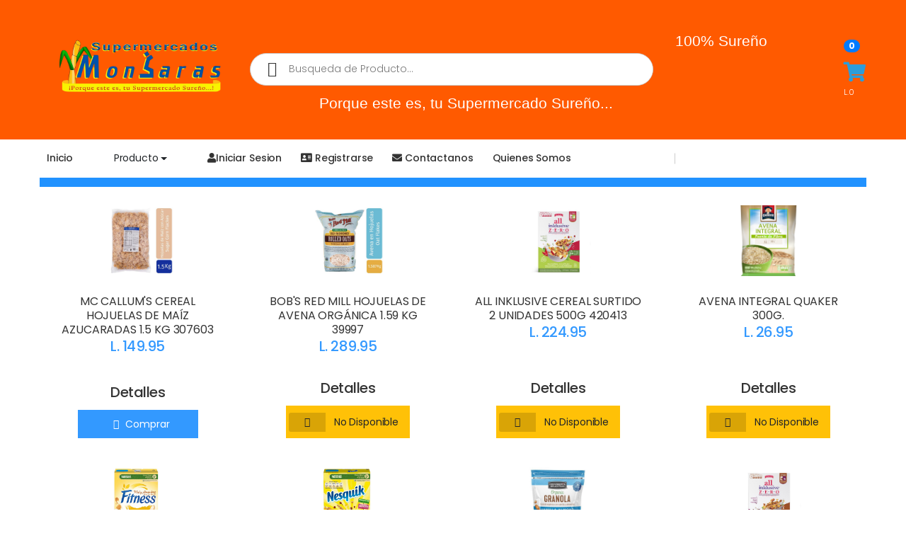

--- FILE ---
content_type: text/html; charset=UTF-8
request_url: https://lamonjaras.com/index.php?view=productos&cat=CEREALES
body_size: 23366
content:
<!DOCTYPE html>
<html lang="es">
<head>
  <meta charset="UTF-8">
  <meta name="viewport" content="width=device-width, initial-scale=1">
    <title>Supermecados Monjaras</title>

    <meta http-equiv="refresh" content="X">
    <link rel="shortcut icon" href="img/logo_caña.jpg">
  <link rel="stylesheet" type="text/css" href="res/lib/font-awesome/css/font-awesome.min.css">
  <link rel="stylesheet" type="text/css" href="res/btn-label.css">
  <script src="https://kit.fontawesome.com/a3168979ef.js" crossorigin="anonymous"></script>
  <script src="res/lib/jquery/jquery.min.js"></script>

  <link rel="manifest" href="./manifest.json">
    <link rel="stylesheet" href="https://maxcdn.bootstrapcdn.com/bootstrap/4.0.0-beta/css/bootstrap.min.css" integrity="sha384-/Y6pD6FV/Vv2HJnA6t+vslU6fwYXjCFtcEpHbNJ0lyAFsXTsjBbfaDjzALeQsN6M" crossorigin="anonymous">

<script src="https://code.jquery.com/jquery-3.2.1.slim.min.js" integrity="sha384-KJ3o2DKtIkvYIK3UENzmM7KCkRr/rE9/Qpg6aAZGJwFDMVNA/GpGFF93hXpG5KkN" crossorigin="anonymous"></script>
<script src="https://cdnjs.cloudflare.com/ajax/libs/popper.js/1.11.0/umd/popper.min.js" integrity="sha384-b/U6ypiBEHpOf/4+1nzFpr53nxSS+GLCkfwBdFNTxtclqqenISfwAzpKaMNFNmj4" crossorigin="anonymous"></script>

<!-- Start of Async Callbell Code -->
<script>
  window.callbellSettings = {
    token: "28jmyCrjEHfpS7N9o84UJcCe"
  };
  
  
</script>
<script>
  (function(){var w=window;var ic=w.callbell;if(typeof ic==="function"){ic('reattach_activator');ic('update',callbellSettings);}else{var d=document;var i=function(){i.c(arguments)};i.q=[];i.c=function(args){i.q.push(args)};w.Callbell=i;var l=function(){var s=d.createElement('script');s.type='text/javascript';s.async=true;s.src='https://dash.callbell.eu/include/'+window.callbellSettings.token+'.js';var x=d.getElementsByTagName('script')[0];x.parentNode.insertBefore(s,x);};if(w.attachEvent){w.attachEvent('onload',l);}else{w.addEventListener('load',l,false);}}})()
</script>
<!-- End of Async Callbell Code -->




<!-- End of Async Callbell Code -->







<script async defer src="https://connect.facebook.net/en_US/sdk.js"></script>
  <style>

.des{
    color: #000;
    background-color: rgba(246,247,248,0.9);
    
}

.des::hover{
    color: #fff;
    
}

.badge {
  padding-left: 9px;
  padding-right: 9px;
  -webkit-border-radius: 9px;
  -moz-border-radius: 9px;
  border-radius: 9px;
}

.label-warning[href],
.badge-warning[href] {
  background-color: #fff;
}

.dropdown-submenu {
  position: relative;
}

.dropdown-submenu a::after {
  transform: rotate(-90deg);
  position: absolute;
  right: 6px;
  top: .8em;
}

.dropdown-submenu .dropdown-menu {
  top: 0;
  left: 100%;
  margin-left: .1rem;
  margin-right: .1rem;
}

</style>
<script type="text/javascript">
$('.carousel').carousel({
    interval: 600
}); 
</script>
<style type="text/css">

.na li a{
        background-color: rgba(255,255,255,0.1);
		color:#000;
		
			}
			
			.na li a:hover {
				background-color:#0252a9;
				color: #fff;
			}
			

  .men {
  background: rgba(255,90,0,1);
  width: 100%;
  position: fixed;
  z-index: 100;
}

  .fijo {
  position: fixed;
  z-index: 100;
}

.scr{
height: 600%;
width: 200%;
overflow: scroll;
}

    .carousel-item {
    -moz-animation: changeBackground 5s 1 linear;
    -o-animation: changeBackground 5s 1 linear;
    -webkit-animation: changeBackground 5s 1 linear;
    animation: changeBackground 5s 1 linear;
}


.scr ::-webkit-scrollbar{
    width: 20px;
    background-color: #F5F5F5;
    
}
.scr ::-webkit-scrollbar-track{
    background: #000;
    -webkit-box-shadow: 0 0 0 1px rgba(0,125,225,0.9);
    border-radius: 10px;
     width: 20px;
    color: #000;
    
}

.scr ::-webkit-scrollbar-thumb {
    -webkit-box-shadow: 0 0 0 1px rgba(0,0,0,0.9);
    border-radius: 10px;
     width: 20px;
     background-color: #11171a;

}


.na{
height: 600%;
width: 200%;
overflow: scroll;
}


    .carousel-item {
    -moz-animation: changeBackground 5s 1 linear;
    -o-animation: changeBackground 5s 1 linear;
    -webkit-animation: changeBackground 5s 1 linear;
    animation: changeBackground 5s 1 linear;
}


.na ::-webkit-scrollbar{
    width: 20px;
    background-color: #F5F5F5;
    
}
.na ::-webkit-scrollbar-track{
    background: #000;
    -webkit-box-shadow: 0 0 0 1px rgba(0,125,225,0.9);
    border-radius: 10px;
     width: 20px;
    color: #000;
    
}

.na ::-webkit-scrollbar-thumb {
    -webkit-box-shadow: 0 0 0 1px rgba(0,0,0,0.9);
    border-radius: 10px;
     width: 20px;
     background-color: #11171a;

}



.scr22{
height: auto;
width: 200%;
overflow: scroll;
color: #EAECEE;
}



.scr22 ::-webkit-scrollbar{
    width: 20px;
    color: #EAECEE;


}
.scr22 ::-webkit-scrollbar-track{
    border-radius: 10px;
     width: 20px;
color: #EAECEE;

}

.scr22 ::-webkit-scrollbar-thumb {
    border-radius: 10px;
     width: 20px;
color: #EAECEE;

}




.scrmo2{
    width: 80%;
height: auto;
overflow: scroll;
color: #EAECEE;
}



.scrmo2 ::-webkit-scrollbar{
    width: 20px;
    color: #EAECEE;


}
.scrmo2 ::-webkit-scrollbar-track{
    border-radius: 10px;
     width: 20px;
color: #EAECEE;

}

.scrmo2 ::-webkit-scrollbar-thumb {
    border-radius: 10px;
     width: 20px;
color: #EAECEE;

}
.scrmo{
width: 300%;
height: 30em;
background-color: #fff;
overflow: scroll;  
z-index: 100;
position: absolute;
top: 75%;
}

.scrmo ::-webkit-scrollbar{
    width: 20px;
    color: #EAECEE;


}
.scrmo ::-webkit-scrollbar-track{
    border-radius: 10px;
     width: 20px;
color: #EAECEE;

}

.scrmo ::-webkit-scrollbar-thumb {
    border-radius: 10px;
     width: 20px;
color: #EAECEE;

}



.scrus{
height: 350%;
width: 150%;
overflow: scroll;
}

    .carousel-item {
    -moz-animation: changeBackground 5s 1 linear;
    -o-animation: changeBackground 5s 1 linear;
    -webkit-animation: changeBackground 5s 1 linear;
    animation: changeBackground 5s 1 linear;
}


.scrus ::-webkit-scrollbar{
    width: 20px;
    background-color: #F5F5F5;
    
}
.scrus ::-webkit-scrollbar-track{
    background: #000;
    -webkit-box-shadow: 0 0 0 1px rgba(0,125,225,0.9);
    border-radius: 10px;
     width: 20px;
    color: #000;
    
}

.scrus ::-webkit-scrollbar-thumb {
    -webkit-box-shadow: 0 0 0 1px rgba(0,0,0,0.9);
    border-radius: 10px;
     width: 20px;
     background-color: #11171a;

}

.scr2{
height: 600%;
width: 200%;
}


.scr2 ::-webkit-scrollbar{
    background-color: #F5F5F5;
    
}
.scr2 ::-webkit-scrollbar-track{
    background: #000;
    -webkit-box-shadow: 0 0 0 1px rgba(0,125,225,0.9);
    border-radius: 10px;
  
    
}

.scr2 ::-webkit-scrollbar-thumb {
    -webkit-box-shadow: 0 0 0 1px rgba(0,0,0,0.9);
    border-radius: 10px;
     background-color: #11171a;

}

.scr1 ::-webkit-scrollbar-track{
    -webkit-box-shadow: 0 0 0 1px rgba(0,125,225,0.9);
    border-radius: 10px;

}

.scr1 ::-webkit-scrollbar-thumb {
    -webkit-box-shadow: 0 0 0 1px rgba(0,0,0,0.9);
    border-radius: 10px;

}

.megamenu-containerl {
  
    margin: 1.5rem auto;
}

.mo{
    
    position: absolute !important;
       left: 0%;
       top: 67%;
}

.us{
    
    position: absolute !important;
       left: 40%;
       top: 70%;
}

.log{
    
   position: absolute !important;
       left: 17%;
       top: -30%; 
    
}

.cel{
    
   position: absolute !important;
       left: 17%;
       top: 10%; 
    
}

.bus{
    
   position: absolute !important;
       left: 0%;
       top: 90%; 
    
}
.co a:hover{
    color: white;
    background: red;
}
.ima {
  display: block;
  margin: 0 auto;
  max-width: 100%;
  width: 100%;
}

#lateral { width: 200px; }

img.logo-navbar {
    width: 200rem !important;
    height: 5rem !important;
}



</style>


<script src="https://code.jquery.com/jquery-3.2.1.min.js"></script>
<script type="text/javascript">
$(function(){
    $('.bs-docs-sidebar').scrollspy();
});

$('.dropdown-menu a.dropdown-toggle').on('click', function(e) {
  if (!$(this).next().hasClass('show')) {
    $(this).parents('.dropdown-menu').first().find('.show').removeClass('show');
  }
  var $subMenu = $(this).next('.dropdown-menu');
  $subMenu.toggleClass('show');


  $(this).parents('li.nav-item.dropdown.show').on('hidden.bs.dropdown', function(e) {
    $('.dropdown-submenu .show').removeClass('show');
  });


  return false;
});
</script>
    <meta name="keywords" content="HTML5 Template">
    <meta name="description" content="Sistema unico de Supermercados Monjaras">
    <meta name="author" content="Gustavo Adalid Ordonez Corrales">
    <!-- Favicon -->
    
    <link rel="mask-icon" href="" color="#666666">
    <link rel="shortcut icon" href="">
    <meta name="apple-mobile-web-app-title" content="Molla">
    <meta name="application-name" content="Molla">
    <meta name="msapplication-TileColor" content="#cc9966">
    <meta name="msapplication-config" content="assets/images/icons/browserconfig.xml">
    <meta name="theme-color" content="#ffffff">
    <link rel="stylesheet" href="assets/vendor/line-awesome/line-awesome/line-awesome/css/line-awesome.min.css">
    <!-- Plugins CSS File -->
    <link rel="stylesheet" href="assets/css/bootstrap.min.css">
    <link rel="stylesheet" href="assets/css/plugins/owl-carousel/owl.carousel.css">
    <link rel="stylesheet" href="assets/css/plugins/magnific-popup/magnific-popup.css">
    <link rel="stylesheet" href="assets/css/plugins/jquery.countdown.css">
    <!-- Main CSS File -->
    <link rel="stylesheet" href="assets/css/style.css">
    <link rel="stylesheet" href="assets/css/skins/skin-demo-4.css">
    <link rel="stylesheet" href="assets/css/demos/demo-4.css">
    
    <link rel="stylesheet" href="assets/css/plugins/nouislider/nouislider.css">
    
</head>

<body data-spy="scroll" data-target=".bs-docs-sidebar">
    <div class="page-wrapper">
        <header class="header header-intro-clearance header-4 fijo">
          <div class="men">  
            <div class="header-middle" >
                <div class="container">
                    <div class="header-left">
                        <button class="mobile-menu-toggler"> 
                            <span class="sr-only">Toggle mobile menu</span>
                            <i class="icon-bars"></i>
                        </button>
                        <div class="navbar ">

        </div>
        <!-- BOTON DE PRODUCTO -->
        <div class="btn-group mobile-menu d-block d-sm-block d-md-none mo">
            
            <nav class="navbar navbar-expand-lg navbar-light">
  <button class="btn btn-default dropdown-toggle" type="button" data-toggle="collapse" data-target="#navbarNavDropdown" aria-controls="navbarNavDropdown" aria-expanded="false" aria-label="Toggle navigation">Producto
    <span class="caret"></span>
  </button>

  <div class="collapse navbar-collapse scrmo" id="navbarNavDropdown">
    <ul class="navbar-nav ">
      <li class="nav-item active">
        <a class="nav-link" href="index.php?view=Supermercado">TODO</a>
      </li>
      
                                            
                                                      
                                                                
      <li class="nav-item dropdown scrmo2">
        <a class="nav-link dropdown-toggle" href="" id="navbarDropdownMenuLink" data-toggle="dropdown" aria-haspopup="true" aria-expanded="false" style="color: #000">
          ALIMENTOS        </a>
        <ul class="dropdown-menu scrmo2" style="border-color: #2192FF;" aria-labelledby="navbarDropdownMenuLink">
             
                                                                      
                      <li><a class="dropdown-item" href="index.php?view=productos&cat=Enlat"><p style="color: #000">ENLATADOS</p></a></li>
                      <li><a class="dropdown-item" href="index.php?view=productos&cat=ACE, MAN, MAR"><p style="color: #000">ACEITES, MANTECAS,MARGARINAS</p></a></li>
                      <li><a class="dropdown-item" href="index.php?view=productos&cat=ALIMENTOS"><p style="color: #000">ALIMENTOS Y COMESTIBLES</p></a></li>
                      <li><a class="dropdown-item" href="index.php?view=productos&cat=CEREALES"><p style="color: #000">CEREALES Y AVENAS</p></a></li>
                      <li><a class="dropdown-item" href="index.php?view=productos&cat=DULCES"><p style="color: #000">SNACK DULCES, CHURROS Y GALLETAS</p></a></li>
                      <li><a class="dropdown-item" href="index.php?view=productos&cat=PANADERIA"><p style="color: #000">PANADERIA Y REPOSTERIA </p></a></li>
                      <li><a class="dropdown-item" href="index.php?view=productos&cat=PRICESMART"><p style="color: #000">PRODUCTOS AMERICANOS</p></a></li>
                      <li><a class="dropdown-item" href="index.php?view=productos&cat=MASCOTAS"><p style="color: #000">ALIMENTOS PARA MASCOTAS</p></a></li>
                      <li><a class="dropdown-item" href="index.php?view=productos&cat=GRANOS"><p style="color: #000">GRANOS BASICOS</p></a></li>
                      <li><a class="dropdown-item" href="index.php?view=productos&cat=SEMILLAS"><p style="color: #000">SEMILLAS Y FRUTOS SECOS</p></a></li>
                      <li><a class="dropdown-item" href="index.php?view=productos&cat=SAL, ADERE"><p style="color: #000">SALSA, ADEREZOS</p></a></li>
                      <li><a class="dropdown-item" href="index.php?view=productos&cat=SAZ , CON, HI"><p style="color: #000">SAZONADORES, CONDIMENTOS, HIERBAS</p></a></li>
                      <li><a class="dropdown-item" href="index.php?view=productos&cat=VINAGRES Y MAS"><p style="color: #000">VINAGRES Y MAS</p></a></li>
                                                                    
                                                            </ul>
      </li>
                                                             
      <li class="nav-item dropdown scrmo2">
        <a class="nav-link dropdown-toggle" href="" id="navbarDropdownMenuLink" data-toggle="dropdown" aria-haspopup="true" aria-expanded="false" style="color: #000">
          EMBUTIDOS        </a>
        <ul class="dropdown-menu scrmo2" style="border-color: #2192FF;" aria-labelledby="navbarDropdownMenuLink">
             
                                                                      
                      <li><a class="dropdown-item" href="index.php?view=productos&cat=EMBUTIDOS"><p style="color: #000">EMBUTIDOS</p></a></li>
                                                                    
                                                            </ul>
      </li>
                                                             
      <li class="nav-item dropdown scrmo2">
        <a class="nav-link dropdown-toggle" href="" id="navbarDropdownMenuLink" data-toggle="dropdown" aria-haspopup="true" aria-expanded="false" style="color: #000">
          LÁCTEOS Y DERIVADOS         </a>
        <ul class="dropdown-menu scrmo2" style="border-color: #2192FF;" aria-labelledby="navbarDropdownMenuLink">
             
                                                                      
                      <li><a class="dropdown-item" href="index.php?view=productos&cat=LECHES EN LIQUIDO"><p style="color: #000">LECHES EN LIQUIDO</p></a></li>
                      <li><a class="dropdown-item" href="index.php?view=productos&cat=LÁCTEOS "><p style="color: #000">LÁCTEOS </p></a></li>
                                                                    
                                                            </ul>
      </li>
                                                             
      <li class="nav-item dropdown scrmo2">
        <a class="nav-link dropdown-toggle" href="" id="navbarDropdownMenuLink" data-toggle="dropdown" aria-haspopup="true" aria-expanded="false" style="color: #000">
          FRUTAS Y VERDURAS         </a>
        <ul class="dropdown-menu scrmo2" style="border-color: #2192FF;" aria-labelledby="navbarDropdownMenuLink">
             
                                                                      
                      <li><a class="dropdown-item" href="index.php?view=productos&cat=FRU"><p style="color: #000">FRUTAS</p></a></li>
                      <li><a class="dropdown-item" href="index.php?view=productos&cat=VER"><p style="color: #000">VERDURAS</p></a></li>
                                                                    
                                                            </ul>
      </li>
                                                             
      <li class="nav-item dropdown scrmo2">
        <a class="nav-link dropdown-toggle" href="" id="navbarDropdownMenuLink" data-toggle="dropdown" aria-haspopup="true" aria-expanded="false" style="color: #000">
          CARNES Y MARISCOS        </a>
        <ul class="dropdown-menu scrmo2" style="border-color: #2192FF;" aria-labelledby="navbarDropdownMenuLink">
             
                                                                      
                      <li><a class="dropdown-item" href="index.php?view=productos&cat=CARNES"><p style="color: #000">CARNE DE RES</p></a></li>
                      <li><a class="dropdown-item" href="index.php?view=productos&cat=POLLO"><p style="color: #000">POLLO</p></a></li>
                      <li><a class="dropdown-item" href="index.php?view=productos&cat=CERDO"><p style="color: #000">CARNE DE CERDO</p></a></li>
                      <li><a class="dropdown-item" href="index.php?view=productos&cat=PESCADO"><p style="color: #000">PESCADOS</p></a></li>
                      <li><a class="dropdown-item" href="index.php?view=productos&cat=CAMARONES"><p style="color: #000">CAMARONES</p></a></li>
                                                                    
                                                            </ul>
      </li>
                                                             
      <li class="nav-item dropdown scrmo2">
        <a class="nav-link dropdown-toggle" href="" id="navbarDropdownMenuLink" data-toggle="dropdown" aria-haspopup="true" aria-expanded="false" style="color: #000">
          LIMPIEZA Y CUIDADO PARA EL HOGAR        </a>
        <ul class="dropdown-menu scrmo2" style="border-color: #2192FF;" aria-labelledby="navbarDropdownMenuLink">
             
                                                                      
                      <li><a class="dropdown-item" href="index.php?view=productos&cat=LIMPIEZA"><p style="color: #000">DETERGENTES, JABONES, DESINFECTANTES</p></a></li>
                      <li><a class="dropdown-item" href="index.php?view=productos&cat=REPELENTES E INSECTICIDAS"><p style="color: #000">REPELENTE E INSECTICIDAS</p></a></li>
                      <li><a class="dropdown-item" href="index.php?view=productos&cat=DESECHABLE"><p style="color: #000">DESECHABLE PARA EL HOGAR</p></a></li>
                      <li><a class="dropdown-item" href="index.php?view=productos&cat=AROMA"><p style="color: #000">AROMATIZAN TES </p></a></li>
                                                                    
                                                            </ul>
      </li>
                                                             
      <li class="nav-item dropdown scrmo2">
        <a class="nav-link dropdown-toggle" href="" id="navbarDropdownMenuLink" data-toggle="dropdown" aria-haspopup="true" aria-expanded="false" style="color: #000">
          BEBIDAS        </a>
        <ul class="dropdown-menu scrmo2" style="border-color: #2192FF;" aria-labelledby="navbarDropdownMenuLink">
             
                                                                      
                      <li><a class="dropdown-item" href="index.php?view=productos&cat=JUGOS"><p style="color: #000">JUGOS</p></a></li>
                      <li><a class="dropdown-item" href="index.php?view=productos&cat=REFRESCOS "><p style="color: #000">REFRESCOS </p></a></li>
                      <li><a class="dropdown-item" href="index.php?view=productos&cat=H2O"><p style="color: #000">AGUA</p></a></li>
                                                                    
                                                            </ul>
      </li>
                                                             
      <li class="nav-item dropdown scrmo2">
        <a class="nav-link dropdown-toggle" href="" id="navbarDropdownMenuLink" data-toggle="dropdown" aria-haspopup="true" aria-expanded="false" style="color: #000">
          BEBES Y NIÑ@        </a>
        <ul class="dropdown-menu scrmo2" style="border-color: #2192FF;" aria-labelledby="navbarDropdownMenuLink">
             
                                                                      
                      <li><a class="dropdown-item" href="index.php?view=productos&cat=LECHE ENTERA POLVO VARIEDAD"><p style="color: #000">LECHES EN POLVO, CEREALES Y FORMULAS</p></a></li>
                      <li><a class="dropdown-item" href="index.php?view=productos&cat=HIGIENE Y CUIDADO"><p style="color: #000">HIGIENE Y CUIDADO PARA BEBES</p></a></li>
                      <li><a class="dropdown-item" href="index.php?view=productos&cat=PAÑALES Y TOALLITAS"><p style="color: #000">PAÑALES Y TOALLITAS</p></a></li>
                      <li><a class="dropdown-item" href="index.php?view=productos&cat=ALIMENTO PARA BEBES"><p style="color: #000">ALIMENTOS PARA BEBES</p></a></li>
                                                                    
                                                            </ul>
      </li>
                                                             
      <li class="nav-item dropdown scrmo2">
        <a class="nav-link dropdown-toggle" href="" id="navbarDropdownMenuLink" data-toggle="dropdown" aria-haspopup="true" aria-expanded="false" style="color: #000">
          HIGIENE PERSONAL        </a>
        <ul class="dropdown-menu scrmo2" style="border-color: #2192FF;" aria-labelledby="navbarDropdownMenuLink">
             
                                                                      
                      <li><a class="dropdown-item" href="index.php?view=productos&cat=HIGIENE"><p style="color: #000">SALUD Y BELLEZA</p></a></li>
                      <li><a class="dropdown-item" href="index.php?view=productos&cat=HIGIENE Y PAPEL"><p style="color: #000">HIGIENE Y PAPELERÍA PARA EL HOGAR </p></a></li>
                      <li><a class="dropdown-item" href="index.php?view=productos&cat=DESODORANTE Y CREMA"><p style="color: #000">DESODORANTES Y CREMAS CORPORALES </p></a></li>
                                                                    
                                                            </ul>
      </li>
                                                             
      <li class="nav-item dropdown scrmo2">
        <a class="nav-link dropdown-toggle" href="" id="navbarDropdownMenuLink" data-toggle="dropdown" aria-haspopup="true" aria-expanded="false" style="color: #000">
          HARINAS         </a>
        <ul class="dropdown-menu scrmo2" style="border-color: #2192FF;" aria-labelledby="navbarDropdownMenuLink">
             
                                                                      
                      <li><a class="dropdown-item" href="index.php?view=productos&cat=PASTAS DE HARINA"><p style="color: #000">PASTAS DE HARINA</p></a></li>
                      <li><a class="dropdown-item" href="index.php?view=productos&cat=HARINA, MASECA"><p style="color: #000">HARINA DE MAIZ Y MAS</p></a></li>
                      <li><a class="dropdown-item" href="index.php?view=productos&cat=PANQUE , BETTY, PASTE"><p style="color: #000">HARINAS DE TRIGO Y MAS </p></a></li>
                                                                    
                                                            </ul>
      </li>
                                                             
      <li class="nav-item dropdown scrmo2">
        <a class="nav-link dropdown-toggle" href="" id="navbarDropdownMenuLink" data-toggle="dropdown" aria-haspopup="true" aria-expanded="false" style="color: #000">
          BEBIDAS POLVO, CAFE ,TE Y MAS        </a>
        <ul class="dropdown-menu scrmo2" style="border-color: #2192FF;" aria-labelledby="navbarDropdownMenuLink">
             
                                                                      
                      <li><a class="dropdown-item" href="index.php?view=productos&cat=CRE, LECHE"><p style="color: #000">SUPLEMENTOS PARA CAFE</p></a></li>
                      <li><a class="dropdown-item" href="index.php?view=productos&cat=CA, TE, POLVO"><p style="color: #000">CAFE Y TE </p></a></li>
                                                                    
                                                            </ul>
      </li>
                                                             
      <li class="nav-item dropdown scrmo2">
        <a class="nav-link dropdown-toggle" href="" id="navbarDropdownMenuLink" data-toggle="dropdown" aria-haspopup="true" aria-expanded="false" style="color: #000">
          PAPEL HIGIENICO        </a>
        <ul class="dropdown-menu scrmo2" style="border-color: #2192FF;" aria-labelledby="navbarDropdownMenuLink">
             
                                                                      
                      <li><a class="dropdown-item" href="index.php?view=productos&cat=PAPEL HIGIENICO"><p style="color: #000">PAPEL HIGIENICO</p></a></li>
                                                                    
                                                            </ul>
      </li>
             </ul>
  </div>
</nav>
            

</div>

        <!-- BOTON DE REGISTRO -->
        <div class="btn-group mobile-menu d-block d-sm-block d-md-none us">

  <button type="button" class="btn btn-default dropdown-toggle"
          data-toggle="dropdown" >
            Inicio Sesion/Registro
        <span class="caret"></span>
  </button>
 
  <ul class="dropdown-menu scrus" role="menu">
                           
                                                                  <li><a href="index.php?view=clientaccess"><i class="fa fa-user"></i><p style="color: #000">Iniciar Sesion</p></a></li>
                                              <li><a href="index.php?view=register"><i class="fa fa-vcard"></i><p style="color: #000">Registrarse</p></a></li>
                                              </ul>
            
            
</div>
        
                    <div class="d-none d-sm-none d-md-block">
                        <a href="index.php" class="logo">
                            <img src="img/LOGO_SM.png" width="250" height="50">
                        </a>
                    </div>
                     
                    </div><!-- End .header-left -->
                    <div class=" d-block d-sm-block d-md-none">
                         <a href="index.php" class="logo">
                            <img src="img/LOGO_SM.png" width="80%" height="100%">
                        </a>
                        
                        <font face="Comic Sans MS,arial,verdana" color="white" style="position:absolute;top:55%; right: 17%;font-size: calc(0.8em + 0.8vw);align:center">Porque este es, tu Supermercado Sureño...</font>
                        <br>
                        <br>

                    </div>
                    
                    <div class="header-center">
                        
                        <div class="header-search header-search-extended header-search-visible d-none d-lg-block">
                            <a href="#" class="search-toggle" role="button"><i class="icon-search"></i></a>
                            <form class="form-horizontal" role="form">
                                <div class="header-search-wrapper search-wrapper-wide">
                                    <input type="hidden" name="view" value="productos">
                                    <input type="hidden" name="act" value="search">
                                    <label for="q" class="sr-only">Search</label>
                                    <button class="btn btn-primary" type="submit"><i class="icon-search"></i></button>
                                    <input type="search" class="form-control" name="q" id="q" placeholder="Busqueda de Producto..." required>
                                </div><!-- End .header-search-wrapper -->
                                
                            </form>
                            
                        </div><!-- End .header-search -->
                        <font face="Comic Sans MS,arial,verdana" color="white" style="position:absolute;top:65%; right: 31%;font-size: calc(0.8em + 0.8vw)">Porque este es, tu Supermercado Sureño...</font>
                        <font face="Comic Sans MS,arial,verdana" color="white" style="position:absolute;top:1.8em; right: 7em;font-size: calc(0.8em + 0.8vw)">100%  Sureño</font>
                    </div>

                    
                    <div class="header-right">
                        
                            
                            <a href="index.php?view=mycart" class="btn-default">
                                    <h6><span class="badge badge-pill badge-primary">0</span></h6>
                                <i class="fas fa-shopping-cart fa-2x"   aria-hidden="true" style="color: #2C9DDA;"></i> 
                                <p style="color: white; margin: 0; padding: 0;">L.0</p>
                                
                                
                           </a>
                       
                    </div><!-- End .header-right -->
                    
                </div><!-- End .container -->
                
            </div><!-- End .header-middle -->
            <div class="d-block d-sm-block d-md-none bus" style="width:100%;background-color:#fff">
            <form class="mobile-search" role="form">
                <input type="hidden" name="view" value="productos">
                <input type="hidden" name="act" value="search">
                <label for="q" class="sr-only">Search</label>
                <!-- Busque telefono inicio -->
                <input type="search" style="color:#000; border-color: #0252a9;width:85%" name="q" id="q" placeholder="Buscar Producto ..." required>
                <button class="btn-primary" type="submit"><i class="icon-search"></i></button>
            </form>
                        </div>
            <div class="header-bottom">
                <div class="container">
                   
                    <div class="header-">
                        <nav class="main-nav">
                            <ul class="menu sf-arrows">
                                <li>
                                    <a href="./index.php">Inicio</a>
                                    <ul class="na">
                                    <li><a  style="color: #000" href="index.php?view=Oferta">Ofertas</a></li>
                                    <li><a style="color: #000" href="index.php?view=index">Supermercado</a></li>
                                    <li><a style="color: #000" href="index.php?view=Smart">Distribuidor Price Smart</a></li>
                                    <!--<li><a style="color: #000" href="#">Banco</a></li> -->
                                    <li><a style="color: #000" href="index.php?view=Panaderia">Panaderia</a></li>
                                     <li><a style="color: #000" href="index.php?view=Farmacia">Medicamento</a></li>
                                     <li><a style="color: #000" href="index.php?view=Bebes">Bebes</a></li>
                                    <li><a style="color: #000" href="index.php?view=Hogar">Hogar</a></li>
                                    <li><a style="color: #000" href="index.php?view=Juguete">Juguetes</a></li>
                                    <li><a style="color: #000" href="index.php?view=Escolar">Escolar</a></li>
                                    <li><a style="color: #000" href="index.php?view=Dama_y_Caballero">Dama y Caballero</a></li>
                                    <li><a style="color: #000" href="index.php?view=Fiesta">Fiesta y Cumpleaño</a></li>
                                    <!--<li><a style="color: #000" href="index.php?view=Comida">Delicias Monjaras</a></li> -->
                                    <li><a style="color: #000" href="index.php?view=LicoresyTabaco">Licores y Tabaco</a></li>
                                    <li><a style="color: #000" href="index.php?view=Tecnologia">Tecnologia</a></li>
                                    <li><a style="color: #000" href="index.php?view=Banco">Servicio Bancario</a></li>
                                    <li><a style="color: #000" href="index.php?view=Ferreteria">Ferreteria</a></li>
                                    <li><a style="color: #000" href="index.php?view=Bioseguridad">Bioseguridad</a></li>
                                    <li><a style="color: #000" href="index.php?view=Estilodevida">Estilo de Vida Saludable</a></li>

                                    

                                </ul>
                                </li>
                                
            <div class="btn-group">
           <button type="button" class="btn btn-default dropdown-toggle"
          data-toggle="dropdown" id="navbarDropdownMenuLink">
    Producto <span class="caret"></span>
  </button>
           <ul class="dropdown-menu scr1" aria-labelledby="navbarDropdownMenuLink">
               <li><a href="index.php?view=Supermercado"><p style="color: #000">TODO</p></a></li>
               
                                            
                                                      
                                                                                                        
                                                           <li class="dropdown-submenu"><a  href="index.php?view=Categoria&cat=1"><p style="color: #000">ALIMENTOS</p></a>
                                                           <ul class="dropdown-menu scr22">                           
                                                    
                                                                                                           
                                                                                                        
                                                           <a class="dropdown-item" href="index.php?view=productos&cat=Enlat"><p style="color: #000">ENLATADOS</p></a>
                                                           
                                                                                                        
                                                           <a class="dropdown-item" href="index.php?view=productos&cat=ACE, MAN, MAR"><p style="color: #000">ACEITES, MANTECAS,MARGARINAS</p></a>
                                                           
                                                                                                        
                                                           <a class="dropdown-item" href="index.php?view=productos&cat=ALIMENTOS"><p style="color: #000">ALIMENTOS Y COMESTIBLES</p></a>
                                                           
                                                                                                        
                                                           <a class="dropdown-item" href="index.php?view=productos&cat=CEREALES"><p style="color: #000">CEREALES Y AVENAS</p></a>
                                                           
                                                                                                        
                                                           <a class="dropdown-item" href="index.php?view=productos&cat=DULCES"><p style="color: #000">SNACK DULCES, CHURROS Y GALLETAS</p></a>
                                                           
                                                                                                        
                                                           <a class="dropdown-item" href="index.php?view=productos&cat=PANADERIA"><p style="color: #000">PANADERIA Y REPOSTERIA </p></a>
                                                           
                                                                                                        
                                                           <a class="dropdown-item" href="index.php?view=productos&cat=PRICESMART"><p style="color: #000">PRODUCTOS AMERICANOS</p></a>
                                                           
                                                                                                        
                                                           <a class="dropdown-item" href="index.php?view=productos&cat=MASCOTAS"><p style="color: #000">ALIMENTOS PARA MASCOTAS</p></a>
                                                           
                                                                                                        
                                                           <a class="dropdown-item" href="index.php?view=productos&cat=GRANOS"><p style="color: #000">GRANOS BASICOS</p></a>
                                                           
                                                                                                        
                                                           <a class="dropdown-item" href="index.php?view=productos&cat=SEMILLAS"><p style="color: #000">SEMILLAS Y FRUTOS SECOS</p></a>
                                                           
                                                                                                        
                                                           <a class="dropdown-item" href="index.php?view=productos&cat=SAL, ADERE"><p style="color: #000">SALSA, ADEREZOS</p></a>
                                                           
                                                                                                        
                                                           <a class="dropdown-item" href="index.php?view=productos&cat=SAZ , CON, HI"><p style="color: #000">SAZONADORES, CONDIMENTOS, HIERBAS</p></a>
                                                           
                                                                                                        
                                                           <a class="dropdown-item" href="index.php?view=productos&cat=VINAGRES Y MAS"><p style="color: #000">VINAGRES Y MAS</p></a>
                                                           
                                                                                                            
                                                                  
               </ul>
                                                           
                                                   
                                                           </li>
                                                           
                                                           
                                                           
                                                                                                        
                                                           <li class="dropdown-submenu"><a  href="index.php?view=Categoria&cat=2"><p style="color: #000">EMBUTIDOS</p></a>
                                                           <ul class="dropdown-menu scr22">                           
                                                    
                                                                                                           
                                                                                                        
                                                           <a class="dropdown-item" href="index.php?view=productos&cat=EMBUTIDOS"><p style="color: #000">EMBUTIDOS</p></a>
                                                           
                                                                                                            
                                                                  
               </ul>
                                                           
                                                   
                                                           </li>
                                                           
                                                           
                                                           
                                                                                                        
                                                           <li class="dropdown-submenu"><a  href="index.php?view=Categoria&cat=3"><p style="color: #000">LÁCTEOS Y DERIVADOS </p></a>
                                                           <ul class="dropdown-menu scr22">                           
                                                    
                                                                                                           
                                                                                                        
                                                           <a class="dropdown-item" href="index.php?view=productos&cat=LECHES EN LIQUIDO"><p style="color: #000">LECHES EN LIQUIDO</p></a>
                                                           
                                                                                                        
                                                           <a class="dropdown-item" href="index.php?view=productos&cat=LÁCTEOS "><p style="color: #000">LÁCTEOS </p></a>
                                                           
                                                                                                            
                                                                  
               </ul>
                                                           
                                                   
                                                           </li>
                                                           
                                                           
                                                           
                                                                                                        
                                                           <li class="dropdown-submenu"><a  href="index.php?view=Categoria&cat=4"><p style="color: #000">FRUTAS Y VERDURAS </p></a>
                                                           <ul class="dropdown-menu scr22">                           
                                                    
                                                                                                           
                                                                                                        
                                                           <a class="dropdown-item" href="index.php?view=productos&cat=FRU"><p style="color: #000">FRUTAS</p></a>
                                                           
                                                                                                        
                                                           <a class="dropdown-item" href="index.php?view=productos&cat=VER"><p style="color: #000">VERDURAS</p></a>
                                                           
                                                                                                            
                                                                  
               </ul>
                                                           
                                                   
                                                           </li>
                                                           
                                                           
                                                           
                                                                                                        
                                                           <li class="dropdown-submenu"><a  href="index.php?view=Categoria&cat=5"><p style="color: #000">CARNES Y MARISCOS</p></a>
                                                           <ul class="dropdown-menu scr22">                           
                                                    
                                                                                                           
                                                                                                        
                                                           <a class="dropdown-item" href="index.php?view=productos&cat=CARNES"><p style="color: #000">CARNE DE RES</p></a>
                                                           
                                                                                                        
                                                           <a class="dropdown-item" href="index.php?view=productos&cat=POLLO"><p style="color: #000">POLLO</p></a>
                                                           
                                                                                                        
                                                           <a class="dropdown-item" href="index.php?view=productos&cat=CERDO"><p style="color: #000">CARNE DE CERDO</p></a>
                                                           
                                                                                                        
                                                           <a class="dropdown-item" href="index.php?view=productos&cat=PESCADO"><p style="color: #000">PESCADOS</p></a>
                                                           
                                                                                                        
                                                           <a class="dropdown-item" href="index.php?view=productos&cat=CAMARONES"><p style="color: #000">CAMARONES</p></a>
                                                           
                                                                                                            
                                                                  
               </ul>
                                                           
                                                   
                                                           </li>
                                                           
                                                           
                                                           
                                                                                                        
                                                           <li class="dropdown-submenu"><a  href="index.php?view=Categoria&cat=6"><p style="color: #000">LIMPIEZA Y CUIDADO PARA EL HOGAR</p></a>
                                                           <ul class="dropdown-menu scr22">                           
                                                    
                                                                                                           
                                                                                                        
                                                           <a class="dropdown-item" href="index.php?view=productos&cat=LIMPIEZA"><p style="color: #000">DETERGENTES, JABONES, DESINFECTANTES</p></a>
                                                           
                                                                                                        
                                                           <a class="dropdown-item" href="index.php?view=productos&cat=REPELENTES E INSECTICIDAS"><p style="color: #000">REPELENTE E INSECTICIDAS</p></a>
                                                           
                                                                                                        
                                                           <a class="dropdown-item" href="index.php?view=productos&cat=DESECHABLE"><p style="color: #000">DESECHABLE PARA EL HOGAR</p></a>
                                                           
                                                                                                        
                                                           <a class="dropdown-item" href="index.php?view=productos&cat=AROMA"><p style="color: #000">AROMATIZAN TES </p></a>
                                                           
                                                                                                            
                                                                  
               </ul>
                                                           
                                                   
                                                           </li>
                                                           
                                                           
                                                           
                                                                                                        
                                                           <li class="dropdown-submenu"><a  href="index.php?view=Categoria&cat=7"><p style="color: #000">BEBIDAS</p></a>
                                                           <ul class="dropdown-menu scr22">                           
                                                    
                                                                                                           
                                                                                                        
                                                           <a class="dropdown-item" href="index.php?view=productos&cat=JUGOS"><p style="color: #000">JUGOS</p></a>
                                                           
                                                                                                        
                                                           <a class="dropdown-item" href="index.php?view=productos&cat=REFRESCOS "><p style="color: #000">REFRESCOS </p></a>
                                                           
                                                                                                        
                                                           <a class="dropdown-item" href="index.php?view=productos&cat=H2O"><p style="color: #000">AGUA</p></a>
                                                           
                                                                                                            
                                                                  
               </ul>
                                                           
                                                   
                                                           </li>
                                                           
                                                           
                                                           
                                                                                                        
                                                           <li class="dropdown-submenu"><a  href="index.php?view=Categoria&cat=8"><p style="color: #000">BEBES Y NIÑ@</p></a>
                                                           <ul class="dropdown-menu scr22">                           
                                                    
                                                                                                           
                                                                                                        
                                                           <a class="dropdown-item" href="index.php?view=productos&cat=LECHE ENTERA POLVO VARIEDAD"><p style="color: #000">LECHES EN POLVO, CEREALES Y FORMULAS</p></a>
                                                           
                                                                                                        
                                                           <a class="dropdown-item" href="index.php?view=productos&cat=HIGIENE Y CUIDADO"><p style="color: #000">HIGIENE Y CUIDADO PARA BEBES</p></a>
                                                           
                                                                                                        
                                                           <a class="dropdown-item" href="index.php?view=productos&cat=PAÑALES Y TOALLITAS"><p style="color: #000">PAÑALES Y TOALLITAS</p></a>
                                                           
                                                                                                        
                                                           <a class="dropdown-item" href="index.php?view=productos&cat=ALIMENTO PARA BEBES"><p style="color: #000">ALIMENTOS PARA BEBES</p></a>
                                                           
                                                                                                            
                                                                  
               </ul>
                                                           
                                                   
                                                           </li>
                                                           
                                                           
                                                           
                                                                                                        
                                                           <li class="dropdown-submenu"><a  href="index.php?view=Categoria&cat=9"><p style="color: #000">HIGIENE PERSONAL</p></a>
                                                           <ul class="dropdown-menu scr22">                           
                                                    
                                                                                                           
                                                                                                        
                                                           <a class="dropdown-item" href="index.php?view=productos&cat=HIGIENE"><p style="color: #000">SALUD Y BELLEZA</p></a>
                                                           
                                                                                                        
                                                           <a class="dropdown-item" href="index.php?view=productos&cat=HIGIENE Y PAPEL"><p style="color: #000">HIGIENE Y PAPELERÍA PARA EL HOGAR </p></a>
                                                           
                                                                                                        
                                                           <a class="dropdown-item" href="index.php?view=productos&cat=DESODORANTE Y CREMA"><p style="color: #000">DESODORANTES Y CREMAS CORPORALES </p></a>
                                                           
                                                                                                            
                                                                  
               </ul>
                                                           
                                                   
                                                           </li>
                                                           
                                                           
                                                           
                                                                                                        
                                                           <li class="dropdown-submenu"><a  href="index.php?view=Categoria&cat=12"><p style="color: #000">HARINAS </p></a>
                                                           <ul class="dropdown-menu scr22">                           
                                                    
                                                                                                           
                                                                                                        
                                                           <a class="dropdown-item" href="index.php?view=productos&cat=PASTAS DE HARINA"><p style="color: #000">PASTAS DE HARINA</p></a>
                                                           
                                                                                                        
                                                           <a class="dropdown-item" href="index.php?view=productos&cat=HARINA, MASECA"><p style="color: #000">HARINA DE MAIZ Y MAS</p></a>
                                                           
                                                                                                        
                                                           <a class="dropdown-item" href="index.php?view=productos&cat=PANQUE , BETTY, PASTE"><p style="color: #000">HARINAS DE TRIGO Y MAS </p></a>
                                                           
                                                                                                            
                                                                  
               </ul>
                                                           
                                                   
                                                           </li>
                                                           
                                                           
                                                           
                                                                                                        
                                                           <li class="dropdown-submenu"><a  href="index.php?view=Categoria&cat=13"><p style="color: #000">BEBIDAS POLVO, CAFE ,TE Y MAS</p></a>
                                                           <ul class="dropdown-menu scr22">                           
                                                    
                                                                                                           
                                                                                                        
                                                           <a class="dropdown-item" href="index.php?view=productos&cat=CRE, LECHE"><p style="color: #000">SUPLEMENTOS PARA CAFE</p></a>
                                                           
                                                                                                        
                                                           <a class="dropdown-item" href="index.php?view=productos&cat=CA, TE, POLVO"><p style="color: #000">CAFE Y TE </p></a>
                                                           
                                                                                                            
                                                                  
               </ul>
                                                           
                                                   
                                                           </li>
                                                           
                                                           
                                                           
                                                                                                        
                                                           <li class="dropdown-submenu"><a  href="index.php?view=Categoria&cat=15"><p style="color: #000">PAPEL HIGIENICO</p></a>
                                                           <ul class="dropdown-menu scr22">                           
                                                    
                                                                                                           
                                                                                                        
                                                           <a class="dropdown-item" href="index.php?view=productos&cat=PAPEL HIGIENICO"><p style="color: #000">PAPEL HIGIENICO</p></a>
                                                           
                                                                                                            
                                                                  
               </ul>
                                                           
                                                   
                                                           </li>
                                                           
                                                           
                                                           
                                                                                                            
           </ul>
           </div>
         
                                
                                
                                
                                                                              <li><a href="index.php?view=clientaccess"><i class="fa fa-user"></i>Iniciar Sesion</a></li>
                                              <li><a href="index.php?view=register"><i class="fa fa-vcard"></i> Registrarse</a></li>
                                                                            <li><a href="index.php?view=contacto"><i class="fa fa-envelope"></i> Contactanos</a></li>
                                <li><a href="index.html"><i class=""></i>Quienes Somos</a></li>

                                            
                            </ul><!-- End .menu -->
                        </nav><!-- End .main-nav -->
                    </div><!-- End .header-center -->

                </div><!-- End .container -->
            </div><!-- End .header-bottom -->
          </div>
          <style type="text/css">
#Ventana {height: 100px;width: 100%;background-color: red;text-align: center;line-height: 100px;}
#OtroContenedor {height: 100%;width: 100%;}
</style>
        </header><!-- End .header -->

        <br>
        <br>
        <br>
        <br>
        

        <br>
        <br>
        <br>
        <br>

   

  <style>
        .carousel {
    -moz-animation: changeBackground 5s 1 linear;
    -o-animation: changeBackground 5s 1 linear;
    -webkit-animation: changeBackground 5s 1 linear;
    animation: changeBackground 5s 1 linear;

}

    .row {
        align-items: stretch; 
    }


    .product.product-7 {
        display: flex;          
        flex-direction: column; 
        height: 100%;           
    }

     .product-body {
        flex-grow: 1;           
        display: flex;          
        flex-direction: column; 
        justify-content: space-between; 
    }

    
    .ratings-container {
        margin-top: auto;       
        text-align: center;     
    }

    .product.product-7 figure center img {
        width: 120px;
        height: 100px;
        object-fit: contain; 
    }

</style>
<section>
  <div class="container">

  <div class="row">

  <div class="col-md-12">
    <div style="background:#2192FF;font-size:25px;color:white;padding:5px;">CEREALES Y AVENAS</div>
<br>
<div class="row">

                                    <div class="col-6 col-md-4 col-lg-4 col-xl-3">
                                        <div class="product product-7 text-center">
                                            <figure class="">
                                                <center>
                                               <a href="index.php?view=producto&product_id=2412"><img src="admin/storage/products/1.5.jpg" style="width:120px;height:100px;"></a>
                                               </center>
                                            </figure><!-- End .product-media -->

                                            <div class="product-body">
               
                                                <h3 class="product-title">MC CALLUM'S CEREAL HOJUELAS DE MAÍZ AZUCARADAS 1.5 KG 307603</h3><!-- End .product-title -->
                                                <div class="product-price">
                                                    <h5 class="out-price text-primary">L. 149.95</h5>
                                                </div><!-- End .product-price -->
                                                <div class="ratings-container">
                                                    <center>
<a href="index.php?view=producto&product_id=2412"><h5>Detalles</h5></a>

<button type="button" class="btn btn-primary" data-toggle="modal" data-target="#dataUpdateProducto" data-ide="2412" data-nom="MC CALLUM'S CEREAL HOJUELAS DE MAÍZ AZUCARADAS 1.5 KG 307603" data-mensa="" data-ul="index.php?view=productos" data-ul2="cat=CEREALES" data-ima="1.5.jpg" ><i class='icon-shopping-cart'></i>Comprar</button>
<br>
                                                </div><!-- End .rating-container -->
                                            </div><!-- End .product-body -->
                                        </div><!-- End .product -->
                                    </div><!-- End .col-sm-6 col-lg-4 col-xl-3 -->
                                    
                                    <div class="col-6 col-md-4 col-lg-4 col-xl-3">
                                        <div class="product product-7 text-center">
                                            <figure class="">
                                                <center>
                                               <a href="index.php?view=producto&product_id=2379"><img src="admin/storage/products/AVENA_OR.jpg" style="width:120px;height:100px;"></a>
                                               </center>
                                            </figure><!-- End .product-media -->

                                            <div class="product-body">
               
                                                <h3 class="product-title">BOB'S RED MILL HOJUELAS DE AVENA ORGÁNICA 1.59 KG 39997</h3><!-- End .product-title -->
                                                <div class="product-price">
                                                    <h5 class="out-price text-primary">L. 289.95</h5>
                                                </div><!-- End .product-price -->
                                                <div class="ratings-container">
                                                    <center>
<a href="index.php?view=producto&product_id=2379"><h5>Detalles</h5></a>

<a href="javascript:void()" class="btn btn-labeled btn-sm btn-warning" title="No disponible">
                <span class="btn-label"><i class="icon-shopping-cart"></i></span>No Disponible</a>
<br>

                                                </div><!-- End .rating-container -->
                                            </div><!-- End .product-body -->
                                        </div><!-- End .product -->
                                    </div><!-- End .col-sm-6 col-lg-4 col-xl-3 -->
                                    
                                    <div class="col-6 col-md-4 col-lg-4 col-xl-3">
                                        <div class="product product-7 text-center">
                                            <figure class="">
                                                <center>
                                               <a href="index.php?view=producto&product_id=2344"><img src="admin/storage/products/cere.jpg" style="width:120px;height:100px;"></a>
                                               </center>
                                            </figure><!-- End .product-media -->

                                            <div class="product-body">
               
                                                <h3 class="product-title">ALL INKLUSIVE CEREAL SURTIDO 2 UNIDADES 500G 420413</h3><!-- End .product-title -->
                                                <div class="product-price">
                                                    <h5 class="out-price text-primary">L. 224.95</h5>
                                                </div><!-- End .product-price -->
                                                <div class="ratings-container">
                                                    <center>
<a href="index.php?view=producto&product_id=2344"><h5>Detalles</h5></a>

<a href="javascript:void()" class="btn btn-labeled btn-sm btn-warning" title="No disponible">
                <span class="btn-label"><i class="icon-shopping-cart"></i></span>No Disponible</a>
<br>

                                                </div><!-- End .rating-container -->
                                            </div><!-- End .product-body -->
                                        </div><!-- End .product -->
                                    </div><!-- End .col-sm-6 col-lg-4 col-xl-3 -->
                                    
                                    <div class="col-6 col-md-4 col-lg-4 col-xl-3">
                                        <div class="product product-7 text-center">
                                            <figure class="">
                                                <center>
                                               <a href="index.php?view=producto&product_id=2208"><img src="admin/storage/products/Quaker-Avena-Integral-300g-720x840.png" style="width:120px;height:100px;"></a>
                                               </center>
                                            </figure><!-- End .product-media -->

                                            <div class="product-body">
               
                                                <h3 class="product-title">AVENA INTEGRAL QUAKER 300G.</h3><!-- End .product-title -->
                                                <div class="product-price">
                                                    <h5 class="out-price text-primary">L. 26.95</h5>
                                                </div><!-- End .product-price -->
                                                <div class="ratings-container">
                                                    <center>
<a href="index.php?view=producto&product_id=2208"><h5>Detalles</h5></a>

<a href="javascript:void()" class="btn btn-labeled btn-sm btn-warning" title="No disponible">
                <span class="btn-label"><i class="icon-shopping-cart"></i></span>No Disponible</a>
<br>

                                                </div><!-- End .rating-container -->
                                            </div><!-- End .product-body -->
                                        </div><!-- End .product -->
                                    </div><!-- End .col-sm-6 col-lg-4 col-xl-3 -->
                                       </div> 
<div class="row">

                                    <div class="col-6 col-md-4 col-lg-4 col-xl-3">
                                        <div class="product product-7 text-center">
                                            <figure class="">
                                                <center>
                                               <a href="index.php?view=producto&product_id=2207"><img src="admin/storage/products/FET.jpg" style="width:120px;height:100px;"></a>
                                               </center>
                                            </figure><!-- End .product-media -->

                                            <div class="product-body">
               
                                                <h3 class="product-title">CEREAL FITNESS MIEL Y ALMENDRAS 390G</h3><!-- End .product-title -->
                                                <div class="product-price">
                                                    <h5 class="out-price text-primary">L. 140.00</h5>
                                                </div><!-- End .product-price -->
                                                <div class="ratings-container">
                                                    <center>
<a href="index.php?view=producto&product_id=2207"><h5>Detalles</h5></a>

<a href="javascript:void()" class="btn btn-labeled btn-sm btn-warning" title="No disponible">
                <span class="btn-label"><i class="icon-shopping-cart"></i></span>No Disponible</a>
<br>

                                                </div><!-- End .rating-container -->
                                            </div><!-- End .product-body -->
                                        </div><!-- End .product -->
                                    </div><!-- End .col-sm-6 col-lg-4 col-xl-3 -->
                                    
                                    <div class="col-6 col-md-4 col-lg-4 col-xl-3">
                                        <div class="product product-7 text-center">
                                            <figure class="">
                                                <center>
                                               <a href="index.php?view=producto&product_id=2206"><img src="admin/storage/products/NES.jpg" style="width:120px;height:100px;"></a>
                                               </center>
                                            </figure><!-- End .product-media -->

                                            <div class="product-body">
               
                                                <h3 class="product-title">NESQUIK CEREAL CHOCOLATOSO 330G</h3><!-- End .product-title -->
                                                <div class="product-price">
                                                    <h5 class="out-price text-primary">L. 88.95</h5>
                                                </div><!-- End .product-price -->
                                                <div class="ratings-container">
                                                    <center>
<a href="index.php?view=producto&product_id=2206"><h5>Detalles</h5></a>

<a href="javascript:void()" class="btn btn-labeled btn-sm btn-warning" title="No disponible">
                <span class="btn-label"><i class="icon-shopping-cart"></i></span>No Disponible</a>
<br>

                                                </div><!-- End .rating-container -->
                                            </div><!-- End .product-body -->
                                        </div><!-- End .product -->
                                    </div><!-- End .col-sm-6 col-lg-4 col-xl-3 -->
                                    
                                    <div class="col-6 col-md-4 col-lg-4 col-xl-3">
                                        <div class="product product-7 text-center">
                                            <figure class="">
                                                <center>
                                               <a href="index.php?view=producto&product_id=2192"><img src="admin/storage/products/nola_1.jpg" style="width:120px;height:100px;"></a>
                                               </center>
                                            </figure><!-- End .product-media -->

                                            <div class="product-body">
               
                                                <h3 class="product-title">GRANOLA ORGANICA MEMBERS 907G 11188</h3><!-- End .product-title -->
                                                <div class="product-price">
                                                    <h5 class="out-price text-primary">L. 314.95</h5>
                                                </div><!-- End .product-price -->
                                                <div class="ratings-container">
                                                    <center>
<a href="index.php?view=producto&product_id=2192"><h5>Detalles</h5></a>

<a href="javascript:void()" class="btn btn-labeled btn-sm btn-warning" title="No disponible">
                <span class="btn-label"><i class="icon-shopping-cart"></i></span>No Disponible</a>
<br>

                                                </div><!-- End .rating-container -->
                                            </div><!-- End .product-body -->
                                        </div><!-- End .product -->
                                    </div><!-- End .col-sm-6 col-lg-4 col-xl-3 -->
                                    
                                    <div class="col-6 col-md-4 col-lg-4 col-xl-3">
                                        <div class="product product-7 text-center">
                                            <figure class="">
                                                <center>
                                               <a href="index.php?view=producto&product_id=2077"><img src="admin/storage/products/me.jpg" style="width:120px;height:100px;"></a>
                                               </center>
                                            </figure><!-- End .product-media -->

                                            <div class="product-body">
               
                                                <h3 class="product-title">ALL INKLUSIVE CEREAL SURTIDO 2 UNIDADES / 500 G 414643</h3><!-- End .product-title -->
                                                <div class="product-price">
                                                    <h5 class="out-price text-primary">L. 234.95</h5>
                                                </div><!-- End .product-price -->
                                                <div class="ratings-container">
                                                    <center>
<a href="index.php?view=producto&product_id=2077"><h5>Detalles</h5></a>

<a href="javascript:void()" class="btn btn-labeled btn-sm btn-warning" title="No disponible">
                <span class="btn-label"><i class="icon-shopping-cart"></i></span>No Disponible</a>
<br>

                                                </div><!-- End .rating-container -->
                                            </div><!-- End .product-body -->
                                        </div><!-- End .product -->
                                    </div><!-- End .col-sm-6 col-lg-4 col-xl-3 -->
                                       </div> 
<div class="row">

                                    <div class="col-6 col-md-4 col-lg-4 col-xl-3">
                                        <div class="product product-7 text-center">
                                            <figure class="">
                                                <center>
                                               <a href="index.php?view=producto&product_id=2076"><img src="admin/storage/products/all.jpg" style="width:120px;height:100px;"></a>
                                               </center>
                                            </figure><!-- End .product-media -->

                                            <div class="product-body">
               
                                                <h3 class="product-title">ALL INKLUSIVE CEREAL SURTIDO 2 UNIDADES / 500G. 398842</h3><!-- End .product-title -->
                                                <div class="product-price">
                                                    <h5 class="out-price text-primary">L. 226.95</h5>
                                                </div><!-- End .product-price -->
                                                <div class="ratings-container">
                                                    <center>
<a href="index.php?view=producto&product_id=2076"><h5>Detalles</h5></a>

<a href="javascript:void()" class="btn btn-labeled btn-sm btn-warning" title="No disponible">
                <span class="btn-label"><i class="icon-shopping-cart"></i></span>No Disponible</a>
<br>

                                                </div><!-- End .rating-container -->
                                            </div><!-- End .product-body -->
                                        </div><!-- End .product -->
                                    </div><!-- End .col-sm-6 col-lg-4 col-xl-3 -->
                                    
                                    <div class="col-6 col-md-4 col-lg-4 col-xl-3">
                                        <div class="product product-7 text-center">
                                            <figure class="">
                                                <center>
                                               <a href="index.php?view=producto&product_id=2075"><img src="admin/storage/products/fitn.jpg" style="width:120px;height:100px;"></a>
                                               </center>
                                            </figure><!-- End .product-media -->

                                            <div class="product-body">
               
                                                <h3 class="product-title">FITNESS CEREAL ORIGINAL 1.2KG 393877</h3><!-- End .product-title -->
                                                <div class="product-price">
                                                    <h5 class="out-price text-primary">L. 229.95</h5>
                                                </div><!-- End .product-price -->
                                                <div class="ratings-container">
                                                    <center>
<a href="index.php?view=producto&product_id=2075"><h5>Detalles</h5></a>

<a href="javascript:void()" class="btn btn-labeled btn-sm btn-warning" title="No disponible">
                <span class="btn-label"><i class="icon-shopping-cart"></i></span>No Disponible</a>
<br>

                                                </div><!-- End .rating-container -->
                                            </div><!-- End .product-body -->
                                        </div><!-- End .product -->
                                    </div><!-- End .col-sm-6 col-lg-4 col-xl-3 -->
                                    
                                    <div class="col-6 col-md-4 col-lg-4 col-xl-3">
                                        <div class="product product-7 text-center">
                                            <figure class="">
                                                <center>
                                               <a href="index.php?view=producto&product_id=1971"><img src="admin/storage/products/all.png" style="width:120px;height:100px;"></a>
                                               </center>
                                            </figure><!-- End .product-media -->

                                            <div class="product-body">
               
                                                <h3 class="product-title">MULTICEREAL CON PASAS MC CALLUM'S 35.2 ONZ 326397</h3><!-- End .product-title -->
                                                <div class="product-price">
                                                    <h5 class="out-price text-primary">L. 215.95</h5>
                                                </div><!-- End .product-price -->
                                                <div class="ratings-container">
                                                    <center>
<a href="index.php?view=producto&product_id=1971"><h5>Detalles</h5></a>

<a href="javascript:void()" class="btn btn-labeled btn-sm btn-warning" title="No disponible">
                <span class="btn-label"><i class="icon-shopping-cart"></i></span>No Disponible</a>
<br>

                                                </div><!-- End .rating-container -->
                                            </div><!-- End .product-body -->
                                        </div><!-- End .product -->
                                    </div><!-- End .col-sm-6 col-lg-4 col-xl-3 -->
                                    
                                    <div class="col-6 col-md-4 col-lg-4 col-xl-3">
                                        <div class="product product-7 text-center">
                                            <figure class="">
                                                <center>
                                               <a href="index.php?view=producto&product_id=1611"><img src="admin/storage/products/FROSTED_FLAKES_GRAN_DIA_280G.jpg" style="width:120px;height:100px;"></a>
                                               </center>
                                            </figure><!-- End .product-media -->

                                            <div class="product-body">
               
                                                <h3 class="product-title">FROSTED FLAKES GRAN DIA 280G</h3><!-- End .product-title -->
                                                <div class="product-price">
                                                    <h5 class="out-price text-primary">L. 33.00</h5>
                                                </div><!-- End .product-price -->
                                                <div class="ratings-container">
                                                    <center>
<a href="index.php?view=producto&product_id=1611"><h5>Detalles</h5></a>

<a href="javascript:void()" class="btn btn-labeled btn-sm btn-warning" title="No disponible">
                <span class="btn-label"><i class="icon-shopping-cart"></i></span>No Disponible</a>
<br>

                                                </div><!-- End .rating-container -->
                                            </div><!-- End .product-body -->
                                        </div><!-- End .product -->
                                    </div><!-- End .col-sm-6 col-lg-4 col-xl-3 -->
                                       </div> 
<div class="row">

                                    <div class="col-6 col-md-4 col-lg-4 col-xl-3">
                                        <div class="product product-7 text-center">
                                            <figure class="">
                                                <center>
                                               <a href="index.php?view=producto&product_id=1610"><img src="admin/storage/products/HOHJ.jpg" style="width:120px;height:100px;"></a>
                                               </center>
                                            </figure><!-- End .product-media -->

                                            <div class="product-body">
               
                                                <h3 class="product-title">CEREAL GOLDEN FOODS GLACS 7ONZ (198.4G)</h3><!-- End .product-title -->
                                                <div class="product-price">
                                                    <h5 class="out-price text-primary">L. 36.95</h5>
                                                </div><!-- End .product-price -->
                                                <div class="ratings-container">
                                                    <center>
<a href="index.php?view=producto&product_id=1610"><h5>Detalles</h5></a>

<button type="button" class="btn btn-primary" data-toggle="modal" data-target="#dataUpdateProducto" data-ide="1610" data-nom="CEREAL GOLDEN FOODS GLACS 7ONZ (198.4G)" data-mensa="" data-ul="index.php?view=productos" data-ul2="cat=CEREALES" data-ima="HOHJ.jpg" ><i class='icon-shopping-cart'></i>Comprar</button>
<br>
                                                </div><!-- End .rating-container -->
                                            </div><!-- End .product-body -->
                                        </div><!-- End .product -->
                                    </div><!-- End .col-sm-6 col-lg-4 col-xl-3 -->
                                    
                                    <div class="col-6 col-md-4 col-lg-4 col-xl-3">
                                        <div class="product product-7 text-center">
                                            <figure class="">
                                                <center>
                                               <a href="index.php?view=producto&product_id=1609"><img src="admin/storage/products/4053.jpg" style="width:120px;height:100px;"></a>
                                               </center>
                                            </figure><!-- End .product-media -->

                                            <div class="product-body">
               
                                                <h3 class="product-title">CORN FLAKES NESTLE 405G</h3><!-- End .product-title -->
                                                <div class="product-price">
                                                    <h5 class="out-price text-primary">L. 82.00</h5>
                                                </div><!-- End .product-price -->
                                                <div class="ratings-container">
                                                    <center>
<a href="index.php?view=producto&product_id=1609"><h5>Detalles</h5></a>

<button type="button" class="btn btn-primary" data-toggle="modal" data-target="#dataUpdateProducto" data-ide="1609" data-nom="CORN FLAKES NESTLE 405G" data-mensa="" data-ul="index.php?view=productos" data-ul2="cat=CEREALES" data-ima="4053.jpg" ><i class='icon-shopping-cart'></i>Comprar</button>
<br>
                                                </div><!-- End .rating-container -->
                                            </div><!-- End .product-body -->
                                        </div><!-- End .product -->
                                    </div><!-- End .col-sm-6 col-lg-4 col-xl-3 -->
                                    
                                    <div class="col-6 col-md-4 col-lg-4 col-xl-3">
                                        <div class="product product-7 text-center">
                                            <figure class="">
                                                <center>
                                               <a href="index.php?view=producto&product_id=1608"><img src="admin/storage/products/530.jpg" style="width:120px;height:100px;"></a>
                                               </center>
                                            </figure><!-- End .product-media -->

                                            <div class="product-body">
               
                                                <h3 class="product-title">CORN FLAKES SIN GLUTEN NESTLE 500 G.</h3><!-- End .product-title -->
                                                <div class="product-price">
                                                    <h5 class="out-price text-primary">L. 97.95</h5>
                                                </div><!-- End .product-price -->
                                                <div class="ratings-container">
                                                    <center>
<a href="index.php?view=producto&product_id=1608"><h5>Detalles</h5></a>

<button type="button" class="btn btn-primary" data-toggle="modal" data-target="#dataUpdateProducto" data-ide="1608" data-nom="CORN FLAKES SIN GLUTEN NESTLE 500 G." data-mensa="" data-ul="index.php?view=productos" data-ul2="cat=CEREALES" data-ima="530.jpg" ><i class='icon-shopping-cart'></i>Comprar</button>
<br>
                                                </div><!-- End .rating-container -->
                                            </div><!-- End .product-body -->
                                        </div><!-- End .product -->
                                    </div><!-- End .col-sm-6 col-lg-4 col-xl-3 -->
                                    
                                    <div class="col-6 col-md-4 col-lg-4 col-xl-3">
                                        <div class="product product-7 text-center">
                                            <figure class="">
                                                <center>
                                               <a href="index.php?view=producto&product_id=1607"><img src="admin/storage/products/aven.jpg" style="width:120px;height:100px;"></a>
                                               </center>
                                            </figure><!-- End .product-media -->

                                            <div class="product-body">
               
                                                <h3 class="product-title">AVENA MOSH GRAN DIA 300G</h3><!-- End .product-title -->
                                                <div class="product-price">
                                                    <h5 class="out-price text-primary">L. 24.95</h5>
                                                </div><!-- End .product-price -->
                                                <div class="ratings-container">
                                                    <center>
<a href="index.php?view=producto&product_id=1607"><h5>Detalles</h5></a>

<a href="javascript:void()" class="btn btn-labeled btn-sm btn-warning" title="No disponible">
                <span class="btn-label"><i class="icon-shopping-cart"></i></span>No Disponible</a>
<br>

                                                </div><!-- End .rating-container -->
                                            </div><!-- End .product-body -->
                                        </div><!-- End .product -->
                                    </div><!-- End .col-sm-6 col-lg-4 col-xl-3 -->
                                       </div> 
<div class="row">

                                    <div class="col-6 col-md-4 col-lg-4 col-xl-3">
                                        <div class="product product-7 text-center">
                                            <figure class="">
                                                <center>
                                               <a href="index.php?view=producto&product_id=1606"><img src="admin/storage/products/mix.png" style="width:120px;height:100px;"></a>
                                               </center>
                                            </figure><!-- End .product-media -->

                                            <div class="product-body">
               
                                                <h3 class="product-title">GRANOLA MIX SALU VITA 460G</h3><!-- End .product-title -->
                                                <div class="product-price">
                                                    <h5 class="out-price text-primary">L. 74.95</h5>
                                                </div><!-- End .product-price -->
                                                <div class="ratings-container">
                                                    <center>
<a href="index.php?view=producto&product_id=1606"><h5>Detalles</h5></a>

<button type="button" class="btn btn-primary" data-toggle="modal" data-target="#dataUpdateProducto" data-ide="1606" data-nom="GRANOLA MIX SALU VITA 460G" data-mensa="" data-ul="index.php?view=productos" data-ul2="cat=CEREALES" data-ima="mix.png" ><i class='icon-shopping-cart'></i>Comprar</button>
<br>
                                                </div><!-- End .rating-container -->
                                            </div><!-- End .product-body -->
                                        </div><!-- End .product -->
                                    </div><!-- End .col-sm-6 col-lg-4 col-xl-3 -->
                                    
                                    <div class="col-6 col-md-4 col-lg-4 col-xl-3">
                                        <div class="product product-7 text-center">
                                            <figure class="">
                                                <center>
                                               <a href="index.php?view=producto&product_id=1605"><img src="admin/storage/products/Captura.jpg" style="width:120px;height:100px;"></a>
                                               </center>
                                            </figure><!-- End .product-media -->

                                            <div class="product-body">
               
                                                <h3 class="product-title">FULL GRANOLA COMPLETA 454G</h3><!-- End .product-title -->
                                                <div class="product-price">
                                                    <h5 class="out-price text-primary">L. 74.95</h5>
                                                </div><!-- End .product-price -->
                                                <div class="ratings-container">
                                                    <center>
<a href="index.php?view=producto&product_id=1605"><h5>Detalles</h5></a>

<a href="javascript:void()" class="btn btn-labeled btn-sm btn-warning" title="No disponible">
                <span class="btn-label"><i class="icon-shopping-cart"></i></span>No Disponible</a>
<br>

                                                </div><!-- End .rating-container -->
                                            </div><!-- End .product-body -->
                                        </div><!-- End .product -->
                                    </div><!-- End .col-sm-6 col-lg-4 col-xl-3 -->
                                    
                                    <div class="col-6 col-md-4 col-lg-4 col-xl-3">
                                        <div class="product product-7 text-center">
                                            <figure class="">
                                                <center>
                                               <a href="index.php?view=producto&product_id=1604"><img src="admin/storage/products/fib.png" style="width:120px;height:100px;"></a>
                                               </center>
                                            </figure><!-- End .product-media -->

                                            <div class="product-body">
               
                                                <h3 class="product-title">GRANOLA CON FIBRA SALU VITA 454G</h3><!-- End .product-title -->
                                                <div class="product-price">
                                                    <h5 class="out-price text-primary">L. 74.95</h5>
                                                </div><!-- End .product-price -->
                                                <div class="ratings-container">
                                                    <center>
<a href="index.php?view=producto&product_id=1604"><h5>Detalles</h5></a>

<button type="button" class="btn btn-primary" data-toggle="modal" data-target="#dataUpdateProducto" data-ide="1604" data-nom="GRANOLA CON FIBRA SALU VITA 454G" data-mensa="" data-ul="index.php?view=productos" data-ul2="cat=CEREALES" data-ima="fib.png" ><i class='icon-shopping-cart'></i>Comprar</button>
<br>
                                                </div><!-- End .rating-container -->
                                            </div><!-- End .product-body -->
                                        </div><!-- End .product -->
                                    </div><!-- End .col-sm-6 col-lg-4 col-xl-3 -->
                                    
                                    <div class="col-6 col-md-4 col-lg-4 col-xl-3">
                                        <div class="product product-7 text-center">
                                            <figure class="">
                                                <center>
                                               <a href="index.php?view=producto&product_id=1603"><img src="admin/storage/products/die.jpg" style="width:120px;height:100px;"></a>
                                               </center>
                                            </figure><!-- End .product-media -->

                                            <div class="product-body">
               
                                                <h3 class="product-title">GRANOLA DIETETICA 454G</h3><!-- End .product-title -->
                                                <div class="product-price">
                                                    <h5 class="out-price text-primary">L. 74.95</h5>
                                                </div><!-- End .product-price -->
                                                <div class="ratings-container">
                                                    <center>
<a href="index.php?view=producto&product_id=1603"><h5>Detalles</h5></a>

<button type="button" class="btn btn-primary" data-toggle="modal" data-target="#dataUpdateProducto" data-ide="1603" data-nom="GRANOLA DIETETICA 454G" data-mensa="" data-ul="index.php?view=productos" data-ul2="cat=CEREALES" data-ima="die.jpg" ><i class='icon-shopping-cart'></i>Comprar</button>
<br>
                                                </div><!-- End .rating-container -->
                                            </div><!-- End .product-body -->
                                        </div><!-- End .product -->
                                    </div><!-- End .col-sm-6 col-lg-4 col-xl-3 -->
                                       </div> 
<div class="row">

                                    <div class="col-6 col-md-4 col-lg-4 col-xl-3">
                                        <div class="product product-7 text-center">
                                            <figure class="">
                                                <center>
                                               <a href="index.php?view=producto&product_id=1602"><img src="admin/storage/products/esp.png" style="width:120px;height:100px;"></a>
                                               </center>
                                            </figure><!-- End .product-media -->

                                            <div class="product-body">
               
                                                <h3 class="product-title">GRANOLA ESPECIAL 460G</h3><!-- End .product-title -->
                                                <div class="product-price">
                                                    <h5 class="out-price text-primary">L. 74.95</h5>
                                                </div><!-- End .product-price -->
                                                <div class="ratings-container">
                                                    <center>
<a href="index.php?view=producto&product_id=1602"><h5>Detalles</h5></a>

<button type="button" class="btn btn-primary" data-toggle="modal" data-target="#dataUpdateProducto" data-ide="1602" data-nom="GRANOLA ESPECIAL 460G" data-mensa="" data-ul="index.php?view=productos" data-ul2="cat=CEREALES" data-ima="esp.png" ><i class='icon-shopping-cart'></i>Comprar</button>
<br>
                                                </div><!-- End .rating-container -->
                                            </div><!-- End .product-body -->
                                        </div><!-- End .product -->
                                    </div><!-- End .col-sm-6 col-lg-4 col-xl-3 -->
                                    
                                    <div class="col-6 col-md-4 col-lg-4 col-xl-3">
                                        <div class="product product-7 text-center">
                                            <figure class="">
                                                <center>
                                               <a href="index.php?view=producto&product_id=1601"><img src="admin/storage/products/PINOLILLO_GLORY_MAR_400G.jpg" style="width:120px;height:100px;"></a>
                                               </center>
                                            </figure><!-- End .product-media -->

                                            <div class="product-body">
               
                                                <h3 class="product-title">PINOLILLO GLORY MAR 400G</h3><!-- End .product-title -->
                                                <div class="product-price">
                                                    <h5 class="out-price text-primary">L. 51.00</h5>
                                                </div><!-- End .product-price -->
                                                <div class="ratings-container">
                                                    <center>
<a href="index.php?view=producto&product_id=1601"><h5>Detalles</h5></a>

<button type="button" class="btn btn-primary" data-toggle="modal" data-target="#dataUpdateProducto" data-ide="1601" data-nom="PINOLILLO GLORY MAR 400G" data-mensa="" data-ul="index.php?view=productos" data-ul2="cat=CEREALES" data-ima="PINOLILLO_GLORY_MAR_400G.jpg" ><i class='icon-shopping-cart'></i>Comprar</button>
<br>
                                                </div><!-- End .rating-container -->
                                            </div><!-- End .product-body -->
                                        </div><!-- End .product -->
                                    </div><!-- End .col-sm-6 col-lg-4 col-xl-3 -->
                                    
                                    <div class="col-6 col-md-4 col-lg-4 col-xl-3">
                                        <div class="product product-7 text-center">
                                            <figure class="">
                                                <center>
                                               <a href="index.php?view=producto&product_id=1600"><img src="admin/storage/products/LECHE_DE_SOYA_GLORY_MAR_400G.jpg" style="width:120px;height:100px;"></a>
                                               </center>
                                            </figure><!-- End .product-media -->

                                            <div class="product-body">
               
                                                <h3 class="product-title">LECHE DE SOYA GLORY MAR 400G</h3><!-- End .product-title -->
                                                <div class="product-price">
                                                    <h5 class="out-price text-primary">L. 59.00</h5>
                                                </div><!-- End .product-price -->
                                                <div class="ratings-container">
                                                    <center>
<a href="index.php?view=producto&product_id=1600"><h5>Detalles</h5></a>

<button type="button" class="btn btn-primary" data-toggle="modal" data-target="#dataUpdateProducto" data-ide="1600" data-nom="LECHE DE SOYA GLORY MAR 400G" data-mensa="" data-ul="index.php?view=productos" data-ul2="cat=CEREALES" data-ima="LECHE_DE_SOYA_GLORY_MAR_400G.jpg" ><i class='icon-shopping-cart'></i>Comprar</button>
<br>
                                                </div><!-- End .rating-container -->
                                            </div><!-- End .product-body -->
                                        </div><!-- End .product -->
                                    </div><!-- End .col-sm-6 col-lg-4 col-xl-3 -->
                                    
                                    <div class="col-6 col-md-4 col-lg-4 col-xl-3">
                                        <div class="product product-7 text-center">
                                            <figure class="">
                                                <center>
                                               <a href="index.php?view=producto&product_id=1599"><img src="admin/storage/products/HORCHATA_DE_MORRO_GLORY_MAR_400G.jpg" style="width:120px;height:100px;"></a>
                                               </center>
                                            </figure><!-- End .product-media -->

                                            <div class="product-body">
               
                                                <h3 class="product-title">HORCHATA DE MORRO GLORY MAR 400G</h3><!-- End .product-title -->
                                                <div class="product-price">
                                                    <h5 class="out-price text-primary">L. 51.00</h5>
                                                </div><!-- End .product-price -->
                                                <div class="ratings-container">
                                                    <center>
<a href="index.php?view=producto&product_id=1599"><h5>Detalles</h5></a>

<button type="button" class="btn btn-primary" data-toggle="modal" data-target="#dataUpdateProducto" data-ide="1599" data-nom="HORCHATA DE MORRO GLORY MAR 400G" data-mensa="" data-ul="index.php?view=productos" data-ul2="cat=CEREALES" data-ima="HORCHATA_DE_MORRO_GLORY_MAR_400G.jpg" ><i class='icon-shopping-cart'></i>Comprar</button>
<br>
                                                </div><!-- End .rating-container -->
                                            </div><!-- End .product-body -->
                                        </div><!-- End .product -->
                                    </div><!-- End .col-sm-6 col-lg-4 col-xl-3 -->
                                       </div> 
<div class="row">

                                    <div class="col-6 col-md-4 col-lg-4 col-xl-3">
                                        <div class="product product-7 text-center">
                                            <figure class="">
                                                <center>
                                               <a href="index.php?view=producto&product_id=1598"><img src="admin/storage/products/AVENA-MOLIDA-GRAN-DIA-280G-1.png" style="width:120px;height:100px;"></a>
                                               </center>
                                            </figure><!-- End .product-media -->

                                            <div class="product-body">
               
                                                <h3 class="product-title">AVENA GRAN DIA MOLIDA 300G</h3><!-- End .product-title -->
                                                <div class="product-price">
                                                    <h5 class="out-price text-primary">L. 25.95</h5>
                                                </div><!-- End .product-price -->
                                                <div class="ratings-container">
                                                    <center>
<a href="index.php?view=producto&product_id=1598"><h5>Detalles</h5></a>

<a href="javascript:void()" class="btn btn-labeled btn-sm btn-warning" title="No disponible">
                <span class="btn-label"><i class="icon-shopping-cart"></i></span>No Disponible</a>
<br>

                                                </div><!-- End .rating-container -->
                                            </div><!-- End .product-body -->
                                        </div><!-- End .product -->
                                    </div><!-- End .col-sm-6 col-lg-4 col-xl-3 -->
                                    
                                    <div class="col-6 col-md-4 col-lg-4 col-xl-3">
                                        <div class="product product-7 text-center">
                                            <figure class="">
                                                <center>
                                               <a href="index.php?view=producto&product_id=1597"><img src="admin/storage/products/protemas-cod_303.png" style="width:120px;height:100px;"></a>
                                               </center>
                                            </figure><!-- End .product-media -->

                                            <div class="product-body">
               
                                                <h3 class="product-title">PROTEMAS PROTEINA DE SOYA TEXTURIZADA 120G</h3><!-- End .product-title -->
                                                <div class="product-price">
                                                    <h5 class="out-price text-primary">L. 15.00</h5>
                                                </div><!-- End .product-price -->
                                                <div class="ratings-container">
                                                    <center>
<a href="index.php?view=producto&product_id=1597"><h5>Detalles</h5></a>

<button type="button" class="btn btn-primary" data-toggle="modal" data-target="#dataUpdateProducto" data-ide="1597" data-nom="PROTEMAS PROTEINA DE SOYA TEXTURIZADA 120G" data-mensa="" data-ul="index.php?view=productos" data-ul2="cat=CEREALES" data-ima="protemas-cod_303.png" ><i class='icon-shopping-cart'></i>Comprar</button>
<br>
                                                </div><!-- End .rating-container -->
                                            </div><!-- End .product-body -->
                                        </div><!-- End .product -->
                                    </div><!-- End .col-sm-6 col-lg-4 col-xl-3 -->
                                    
                                    <div class="col-6 col-md-4 col-lg-4 col-xl-3">
                                        <div class="product product-7 text-center">
                                            <figure class="">
                                                <center>
                                               <a href="index.php?view=producto&product_id=1596"><img src="admin/storage/products/ALPISTE_MOLIDO_GLORY_MAR_400G.jpg" style="width:120px;height:100px;"></a>
                                               </center>
                                            </figure><!-- End .product-media -->

                                            <div class="product-body">
               
                                                <h3 class="product-title">ALPISTE MOLIDO GLORY MAR 400G</h3><!-- End .product-title -->
                                                <div class="product-price">
                                                    <h5 class="out-price text-primary">L. 66.00</h5>
                                                </div><!-- End .product-price -->
                                                <div class="ratings-container">
                                                    <center>
<a href="index.php?view=producto&product_id=1596"><h5>Detalles</h5></a>

<button type="button" class="btn btn-primary" data-toggle="modal" data-target="#dataUpdateProducto" data-ide="1596" data-nom="ALPISTE MOLIDO GLORY MAR 400G" data-mensa="" data-ul="index.php?view=productos" data-ul2="cat=CEREALES" data-ima="ALPISTE_MOLIDO_GLORY_MAR_400G.jpg" ><i class='icon-shopping-cart'></i>Comprar</button>
<br>
                                                </div><!-- End .rating-container -->
                                            </div><!-- End .product-body -->
                                        </div><!-- End .product -->
                                    </div><!-- End .col-sm-6 col-lg-4 col-xl-3 -->
                                    
                                    <div class="col-6 col-md-4 col-lg-4 col-xl-3">
                                        <div class="product product-7 text-center">
                                            <figure class="">
                                                <center>
                                               <a href="index.php?view=producto&product_id=1594"><img src="admin/storage/products/KOMPLETE_MANZANA__KELLOGGS_460G.jpg" style="width:120px;height:100px;"></a>
                                               </center>
                                            </figure><!-- End .product-media -->

                                            <div class="product-body">
               
                                                <h3 class="product-title">KOMPLETE MANZANA  KELLOGGS 460G</h3><!-- End .product-title -->
                                                <div class="product-price">
                                                    <h5 class="out-price text-primary">L. 120.00</h5>
                                                </div><!-- End .product-price -->
                                                <div class="ratings-container">
                                                    <center>
<a href="index.php?view=producto&product_id=1594"><h5>Detalles</h5></a>

<a href="javascript:void()" class="btn btn-labeled btn-sm btn-warning" title="No disponible">
                <span class="btn-label"><i class="icon-shopping-cart"></i></span>No Disponible</a>
<br>

                                                </div><!-- End .rating-container -->
                                            </div><!-- End .product-body -->
                                        </div><!-- End .product -->
                                    </div><!-- End .col-sm-6 col-lg-4 col-xl-3 -->
                                       </div> 
<div class="row">

                                    <div class="col-6 col-md-4 col-lg-4 col-xl-3">
                                        <div class="product product-7 text-center">
                                            <figure class="">
                                                <center>
                                               <a href="index.php?view=producto&product_id=1592"><img src="admin/storage/products/KELLOGGS_CHOCO_KRISPIS_290G.jpg" style="width:120px;height:100px;"></a>
                                               </center>
                                            </figure><!-- End .product-media -->

                                            <div class="product-body">
               
                                                <h3 class="product-title">KELLOGGS CHOCO KRISPIS 290G</h3><!-- End .product-title -->
                                                <div class="product-price">
                                                    <h5 class="out-price text-primary">L. 82.00</h5>
                                                </div><!-- End .product-price -->
                                                <div class="ratings-container">
                                                    <center>
<a href="index.php?view=producto&product_id=1592"><h5>Detalles</h5></a>

<button type="button" class="btn btn-primary" data-toggle="modal" data-target="#dataUpdateProducto" data-ide="1592" data-nom="KELLOGGS CHOCO KRISPIS 290G" data-mensa="" data-ul="index.php?view=productos" data-ul2="cat=CEREALES" data-ima="KELLOGGS_CHOCO_KRISPIS_290G.jpg" ><i class='icon-shopping-cart'></i>Comprar</button>
<br>
                                                </div><!-- End .rating-container -->
                                            </div><!-- End .product-body -->
                                        </div><!-- End .product -->
                                    </div><!-- End .col-sm-6 col-lg-4 col-xl-3 -->
                                    
                                    <div class="col-6 col-md-4 col-lg-4 col-xl-3">
                                        <div class="product product-7 text-center">
                                            <figure class="">
                                                <center>
                                               <a href="index.php?view=producto&product_id=1484"><img src="admin/storage/products/5b25963171484411f982fe46f8f4fbf141b3df8a_333905_01.jpg" style="width:120px;height:100px;"></a>
                                               </center>
                                            </figure><!-- End .product-media -->

                                            <div class="product-body">
               
                                                <h3 class="product-title">PECANAS EN MITADES MEMBERS 907G 333905</h3><!-- End .product-title -->
                                                <div class="product-price">
                                                    <h5 class="out-price text-primary">L. 469.95</h5>
                                                </div><!-- End .product-price -->
                                                <div class="ratings-container">
                                                    <center>
<a href="index.php?view=producto&product_id=1484"><h5>Detalles</h5></a>

<button type="button" class="btn btn-primary" data-toggle="modal" data-target="#dataUpdateProducto" data-ide="1484" data-nom="PECANAS EN MITADES MEMBERS 907G 333905" data-mensa="" data-ul="index.php?view=productos" data-ul2="cat=CEREALES" data-ima="5b25963171484411f982fe46f8f4fbf141b3df8a_333905_01.jpg" ><i class='icon-shopping-cart'></i>Comprar</button>
<br>
                                                </div><!-- End .rating-container -->
                                            </div><!-- End .product-body -->
                                        </div><!-- End .product -->
                                    </div><!-- End .col-sm-6 col-lg-4 col-xl-3 -->
                                    
                                    <div class="col-6 col-md-4 col-lg-4 col-xl-3">
                                        <div class="product product-7 text-center">
                                            <figure class="">
                                                <center>
                                               <a href="index.php?view=producto&product_id=1374"><img src="admin/storage/products/395f109ac86b556c947131fa77af1f08246e4a93_14288_02.jpg" style="width:120px;height:100px;"></a>
                                               </center>
                                            </figure><!-- End .product-media -->

                                            <div class="product-body">
               
                                                <h3 class="product-title">CEREAL HONEY BUNCHES ALMONDS 48ONZ. 14288</h3><!-- End .product-title -->
                                                <div class="product-price">
                                                    <h5 class="out-price text-primary">L. 364.95</h5>
                                                </div><!-- End .product-price -->
                                                <div class="ratings-container">
                                                    <center>
<a href="index.php?view=producto&product_id=1374"><h5>Detalles</h5></a>

<a href="javascript:void()" class="btn btn-labeled btn-sm btn-warning" title="No disponible">
                <span class="btn-label"><i class="icon-shopping-cart"></i></span>No Disponible</a>
<br>

                                                </div><!-- End .rating-container -->
                                            </div><!-- End .product-body -->
                                        </div><!-- End .product -->
                                    </div><!-- End .col-sm-6 col-lg-4 col-xl-3 -->
                                    
                                    <div class="col-6 col-md-4 col-lg-4 col-xl-3">
                                        <div class="product product-7 text-center">
                                            <figure class="">
                                                <center>
                                               <a href="index.php?view=producto&product_id=1205"><img src="admin/storage/products/b69029fd22e71420807aa7c10a22559f5152f001_319131_01.jpg" style="width:120px;height:100px;"></a>
                                               </center>
                                            </figure><!-- End .product-media -->

                                            <div class="product-body">
               
                                                <h3 class="product-title">GRANOLA NUTRI SNACKS 700G. 319131</h3><!-- End .product-title -->
                                                <div class="product-price">
                                                    <h5 class="out-price text-primary">L. 249.95</h5>
                                                </div><!-- End .product-price -->
                                                <div class="ratings-container">
                                                    <center>
<a href="index.php?view=producto&product_id=1205"><h5>Detalles</h5></a>

<a href="javascript:void()" class="btn btn-labeled btn-sm btn-warning" title="No disponible">
                <span class="btn-label"><i class="icon-shopping-cart"></i></span>No Disponible</a>
<br>

                                                </div><!-- End .rating-container -->
                                            </div><!-- End .product-body -->
                                        </div><!-- End .product -->
                                    </div><!-- End .col-sm-6 col-lg-4 col-xl-3 -->
                                       </div> 
<div class="row">

                                    <div class="col-6 col-md-4 col-lg-4 col-xl-3">
                                        <div class="product product-7 text-center">
                                            <figure class="">
                                                <center>
                                               <a href="index.php?view=producto&product_id=1066"><img src="admin/storage/products/granola.jpg" style="width:120px;height:100px;"></a>
                                               </center>
                                            </figure><!-- End .product-media -->

                                            <div class="product-body">
               
                                                <h3 class="product-title">SIMPLY GRANOLA QUAKER 2 LIBRAS 61688	</h3><!-- End .product-title -->
                                                <div class="product-price">
                                                    <h5 class="out-price text-primary">L. 282.95</h5>
                                                </div><!-- End .product-price -->
                                                <div class="ratings-container">
                                                    <center>
<a href="index.php?view=producto&product_id=1066"><h5>Detalles</h5></a>

<button type="button" class="btn btn-primary" data-toggle="modal" data-target="#dataUpdateProducto" data-ide="1066" data-nom="SIMPLY GRANOLA QUAKER 2 LIBRAS 61688	" data-mensa="" data-ul="index.php?view=productos" data-ul2="cat=CEREALES" data-ima="granola.jpg" ><i class='icon-shopping-cart'></i>Comprar</button>
<br>
                                                </div><!-- End .rating-container -->
                                            </div><!-- End .product-body -->
                                        </div><!-- End .product -->
                                    </div><!-- End .col-sm-6 col-lg-4 col-xl-3 -->
                                    
                                    <div class="col-6 col-md-4 col-lg-4 col-xl-3">
                                        <div class="product product-7 text-center">
                                            <figure class="">
                                                <center>
                                               <a href="index.php?view=producto&product_id=1033"><img src="admin/storage/products/ARO.jpg" style="width:120px;height:100px;"></a>
                                               </center>
                                            </figure><!-- End .product-media -->

                                            <div class="product-body">
               
                                                <h3 class="product-title">MC CALLUM'S CEREAL AROS DE FRUTA 1.5 KG 307604</h3><!-- End .product-title -->
                                                <div class="product-price">
                                                    <h5 class="out-price text-primary">L. 149.95</h5>
                                                </div><!-- End .product-price -->
                                                <div class="ratings-container">
                                                    <center>
<a href="index.php?view=producto&product_id=1033"><h5>Detalles</h5></a>

<button type="button" class="btn btn-primary" data-toggle="modal" data-target="#dataUpdateProducto" data-ide="1033" data-nom="MC CALLUM'S CEREAL AROS DE FRUTA 1.5 KG 307604" data-mensa="" data-ul="index.php?view=productos" data-ul2="cat=CEREALES" data-ima="ARO.jpg" ><i class='icon-shopping-cart'></i>Comprar</button>
<br>
                                                </div><!-- End .rating-container -->
                                            </div><!-- End .product-body -->
                                        </div><!-- End .product -->
                                    </div><!-- End .col-sm-6 col-lg-4 col-xl-3 -->
                                    
                                    <div class="col-6 col-md-4 col-lg-4 col-xl-3">
                                        <div class="product product-7 text-center">
                                            <figure class="">
                                                <center>
                                               <a href="index.php?view=producto&product_id=1032"><img src="admin/storage/products/CHCO.jpg" style="width:120px;height:100px;"></a>
                                               </center>
                                            </figure><!-- End .product-media -->

                                            <div class="product-body">
               
                                                <h3 class="product-title">MC CALLUM'S CEREAL ARROZ SABOR CHOCOLATE 1.5 KG 307605	L143.95	L0.00	-10.00</h3><!-- End .product-title -->
                                                <div class="product-price">
                                                    <h5 class="out-price text-primary">L. 143.95</h5>
                                                </div><!-- End .product-price -->
                                                <div class="ratings-container">
                                                    <center>
<a href="index.php?view=producto&product_id=1032"><h5>Detalles</h5></a>

<button type="button" class="btn btn-primary" data-toggle="modal" data-target="#dataUpdateProducto" data-ide="1032" data-nom="MC CALLUM'S CEREAL ARROZ SABOR CHOCOLATE 1.5 KG 307605	L143.95	L0.00	-10.00" data-mensa="" data-ul="index.php?view=productos" data-ul2="cat=CEREALES" data-ima="CHCO.jpg" ><i class='icon-shopping-cart'></i>Comprar</button>
<br>
                                                </div><!-- End .rating-container -->
                                            </div><!-- End .product-body -->
                                        </div><!-- End .product -->
                                    </div><!-- End .col-sm-6 col-lg-4 col-xl-3 -->
                                    
                                    <div class="col-6 col-md-4 col-lg-4 col-xl-3">
                                        <div class="product product-7 text-center">
                                            <figure class="">
                                                <center>
                                               <a href="index.php?view=producto&product_id=1031"><img src="admin/storage/products/CEREAL_HOJ.jpg" style="width:120px;height:100px;"></a>
                                               </center>
                                            </figure><!-- End .product-media -->

                                            <div class="product-body">
               
                                                <h3 class="product-title">MC CALLUM'S CEREAL HOJUELAS DE MAÍZ 100% MAÍZ 1.5 KG 307602</h3><!-- End .product-title -->
                                                <div class="product-price">
                                                    <h5 class="out-price text-primary">L. 155.95</h5>
                                                </div><!-- End .product-price -->
                                                <div class="ratings-container">
                                                    <center>
<a href="index.php?view=producto&product_id=1031"><h5>Detalles</h5></a>

<button type="button" class="btn btn-primary" data-toggle="modal" data-target="#dataUpdateProducto" data-ide="1031" data-nom="MC CALLUM'S CEREAL HOJUELAS DE MAÍZ 100% MAÍZ 1.5 KG 307602" data-mensa="" data-ul="index.php?view=productos" data-ul2="cat=CEREALES" data-ima="CEREAL_HOJ.jpg" ><i class='icon-shopping-cart'></i>Comprar</button>
<br>
                                                </div><!-- End .rating-container -->
                                            </div><!-- End .product-body -->
                                        </div><!-- End .product -->
                                    </div><!-- End .col-sm-6 col-lg-4 col-xl-3 -->
                                       </div> 
<div class="row">

                                    <div class="col-6 col-md-4 col-lg-4 col-xl-3">
                                        <div class="product product-7 text-center">
                                            <figure class="">
                                                <center>
                                               <a href="index.php?view=producto&product_id=577"><img src="admin/storage/products/red.jpg" style="width:120px;height:100px;"></a>
                                               </center>
                                            </figure><!-- End .product-media -->

                                            <div class="product-body">
               
                                                <h3 class="product-title">CORN FLAKES RED & WHITE 510G</h3><!-- End .product-title -->
                                                <div class="product-price">
                                                    <h5 class="out-price text-primary">L. 85.95</h5>
                                                </div><!-- End .product-price -->
                                                <div class="ratings-container">
                                                    <center>
<a href="index.php?view=producto&product_id=577"><h5>Detalles</h5></a>

<button type="button" class="btn btn-primary" data-toggle="modal" data-target="#dataUpdateProducto" data-ide="577" data-nom="CORN FLAKES RED & WHITE 510G" data-mensa="" data-ul="index.php?view=productos" data-ul2="cat=CEREALES" data-ima="red.jpg" ><i class='icon-shopping-cart'></i>Comprar</button>
<br>
                                                </div><!-- End .rating-container -->
                                            </div><!-- End .product-body -->
                                        </div><!-- End .product -->
                                    </div><!-- End .col-sm-6 col-lg-4 col-xl-3 -->
                                    
                                    <div class="col-6 col-md-4 col-lg-4 col-xl-3">
                                        <div class="product product-7 text-center">
                                            <figure class="">
                                                <center>
                                               <a href="index.php?view=producto&product_id=576"><img src="admin/storage/products/gr.png" style="width:120px;height:100px;"></a>
                                               </center>
                                            </figure><!-- End .product-media -->

                                            <div class="product-body">
               
                                                <h3 class="product-title">CEREALES GRAN DIA TRIPACK 670G </h3><!-- End .product-title -->
                                                <div class="product-price">
                                                    <h5 class="out-price text-primary">L. 111.95</h5>
                                                </div><!-- End .product-price -->
                                                <div class="ratings-container">
                                                    <center>
<a href="index.php?view=producto&product_id=576"><h5>Detalles</h5></a>

<button type="button" class="btn btn-primary" data-toggle="modal" data-target="#dataUpdateProducto" data-ide="576" data-nom="CEREALES GRAN DIA TRIPACK 670G " data-mensa="" data-ul="index.php?view=productos" data-ul2="cat=CEREALES" data-ima="gr.png" ><i class='icon-shopping-cart'></i>Comprar</button>
<br>
                                                </div><!-- End .rating-container -->
                                            </div><!-- End .product-body -->
                                        </div><!-- End .product -->
                                    </div><!-- End .col-sm-6 col-lg-4 col-xl-3 -->
                                    
                                    <div class="col-6 col-md-4 col-lg-4 col-xl-3">
                                        <div class="product product-7 text-center">
                                            <figure class="">
                                                <center>
                                               <a href="index.php?view=producto&product_id=575"><img src="admin/storage/products/CEREAL_CHOCO_NUBIS_550G..jpg" style="width:120px;height:100px;"></a>
                                               </center>
                                            </figure><!-- End .product-media -->

                                            <div class="product-body">
               
                                                <h3 class="product-title">CEREAL CHOCO NUBIS 550G.</h3><!-- End .product-title -->
                                                <div class="product-price">
                                                    <h5 class="out-price text-primary">L. 92.95</h5>
                                                </div><!-- End .product-price -->
                                                <div class="ratings-container">
                                                    <center>
<a href="index.php?view=producto&product_id=575"><h5>Detalles</h5></a>

<button type="button" class="btn btn-primary" data-toggle="modal" data-target="#dataUpdateProducto" data-ide="575" data-nom="CEREAL CHOCO NUBIS 550G." data-mensa="" data-ul="index.php?view=productos" data-ul2="cat=CEREALES" data-ima="CEREAL_CHOCO_NUBIS_550G..jpg" ><i class='icon-shopping-cart'></i>Comprar</button>
<br>
                                                </div><!-- End .rating-container -->
                                            </div><!-- End .product-body -->
                                        </div><!-- End .product -->
                                    </div><!-- End .col-sm-6 col-lg-4 col-xl-3 -->
                                    
                                    <div class="col-6 col-md-4 col-lg-4 col-xl-3">
                                        <div class="product product-7 text-center">
                                            <figure class="">
                                                <center>
                                               <a href="index.php?view=producto&product_id=574"><img src="admin/storage/products/CEREAL_FRUTTI_ROLLS_520G.jpg" style="width:120px;height:100px;"></a>
                                               </center>
                                            </figure><!-- End .product-media -->

                                            <div class="product-body">
               
                                                <h3 class="product-title">CEREAL FRUTTI ROLLS 520G</h3><!-- End .product-title -->
                                                <div class="product-price">
                                                    <h5 class="out-price text-primary">L. 90.95</h5>
                                                </div><!-- End .product-price -->
                                                <div class="ratings-container">
                                                    <center>
<a href="index.php?view=producto&product_id=574"><h5>Detalles</h5></a>

<button type="button" class="btn btn-primary" data-toggle="modal" data-target="#dataUpdateProducto" data-ide="574" data-nom="CEREAL FRUTTI ROLLS 520G" data-mensa="" data-ul="index.php?view=productos" data-ul2="cat=CEREALES" data-ima="CEREAL_FRUTTI_ROLLS_520G.jpg" ><i class='icon-shopping-cart'></i>Comprar</button>
<br>
                                                </div><!-- End .rating-container -->
                                            </div><!-- End .product-body -->
                                        </div><!-- End .product -->
                                    </div><!-- End .col-sm-6 col-lg-4 col-xl-3 -->
                                       </div> 
<div class="row">

                                    <div class="col-6 col-md-4 col-lg-4 col-xl-3">
                                        <div class="product product-7 text-center">
                                            <figure class="">
                                                <center>
                                               <a href="index.php?view=producto&product_id=129"><img src="admin/storage/products/AVENA_QUAKER_360.jpg" style="width:120px;height:100px;"></a>
                                               </center>
                                            </figure><!-- End .product-media -->

                                            <div class="product-body">
               
                                                <h3 class="product-title">AVENA QUAKER ENTERA 350G</h3><!-- End .product-title -->
                                                <div class="product-price">
                                                    <h5 class="out-price text-primary">L. 29.00</h5>
                                                </div><!-- End .product-price -->
                                                <div class="ratings-container">
                                                    <center>
<a href="index.php?view=producto&product_id=129"><h5>Detalles</h5></a>

<button type="button" class="btn btn-primary" data-toggle="modal" data-target="#dataUpdateProducto" data-ide="129" data-nom="AVENA QUAKER ENTERA 350G" data-mensa="" data-ul="index.php?view=productos" data-ul2="cat=CEREALES" data-ima="AVENA_QUAKER_360.jpg" ><i class='icon-shopping-cart'></i>Comprar</button>
<br>
                                                </div><!-- End .rating-container -->
                                            </div><!-- End .product-body -->
                                        </div><!-- End .product -->
                                    </div><!-- End .col-sm-6 col-lg-4 col-xl-3 -->
                                    
                                    <div class="col-6 col-md-4 col-lg-4 col-xl-3">
                                        <div class="product product-7 text-center">
                                            <figure class="">
                                                <center>
                                               <a href="index.php?view=producto&product_id=127"><img src="admin/storage/products/580.txt" style="width:120px;height:100px;"></a>
                                               </center>
                                            </figure><!-- End .product-media -->

                                            <div class="product-body">
               
                                                <h3 class="product-title">CORN FLAKES GRAN DIA 580G</h3><!-- End .product-title -->
                                                <div class="product-price">
                                                    <h5 class="out-price text-primary">L. 83.95</h5>
                                                </div><!-- End .product-price -->
                                                <div class="ratings-container">
                                                    <center>
<a href="index.php?view=producto&product_id=127"><h5>Detalles</h5></a>

<button type="button" class="btn btn-primary" data-toggle="modal" data-target="#dataUpdateProducto" data-ide="127" data-nom="CORN FLAKES GRAN DIA 580G" data-mensa="" data-ul="index.php?view=productos" data-ul2="cat=CEREALES" data-ima="580.txt" ><i class='icon-shopping-cart'></i>Comprar</button>
<br>
                                                </div><!-- End .rating-container -->
                                            </div><!-- End .product-body -->
                                        </div><!-- End .product -->
                                    </div><!-- End .col-sm-6 col-lg-4 col-xl-3 -->
                                    
                                    <div class="col-6 col-md-4 col-lg-4 col-xl-3">
                                        <div class="product product-7 text-center">
                                            <figure class="">
                                                <center>
                                               <a href="index.php?view=producto&product_id=126"><img src="admin/storage/products/FANS.jpg" style="width:120px;height:100px;"></a>
                                               </center>
                                            </figure><!-- End .product-media -->

                                            <div class="product-body">
               
                                                <h3 class="product-title">CORN FLAKES FANS 510G</h3><!-- End .product-title -->
                                                <div class="product-price">
                                                    <h5 class="out-price text-primary">L. 92.95</h5>
                                                </div><!-- End .product-price -->
                                                <div class="ratings-container">
                                                    <center>
<a href="index.php?view=producto&product_id=126"><h5>Detalles</h5></a>

<button type="button" class="btn btn-primary" data-toggle="modal" data-target="#dataUpdateProducto" data-ide="126" data-nom="CORN FLAKES FANS 510G" data-mensa="" data-ul="index.php?view=productos" data-ul2="cat=CEREALES" data-ima="FANS.jpg" ><i class='icon-shopping-cart'></i>Comprar</button>
<br>
                                                </div><!-- End .rating-container -->
                                            </div><!-- End .product-body -->
                                        </div><!-- End .product -->
                                    </div><!-- End .col-sm-6 col-lg-4 col-xl-3 -->
                                    
                                    <div class="col-6 col-md-4 col-lg-4 col-xl-3">
                                        <div class="product product-7 text-center">
                                            <figure class="">
                                                <center>
                                               <a href="index.php?view=producto&product_id=125"><img src="admin/storage/products/1050.jpg" style="width:120px;height:100px;"></a>
                                               </center>
                                            </figure><!-- End .product-media -->

                                            <div class="product-body">
               
                                                <h3 class="product-title">KELLOGGS CORN FLAKES MAIZ 150G</h3><!-- End .product-title -->
                                                <div class="product-price">
                                                    <h5 class="out-price text-primary">L. 38.00</h5>
                                                </div><!-- End .product-price -->
                                                <div class="ratings-container">
                                                    <center>
<a href="index.php?view=producto&product_id=125"><h5>Detalles</h5></a>

<button type="button" class="btn btn-primary" data-toggle="modal" data-target="#dataUpdateProducto" data-ide="125" data-nom="KELLOGGS CORN FLAKES MAIZ 150G" data-mensa="" data-ul="index.php?view=productos" data-ul2="cat=CEREALES" data-ima="1050.jpg" ><i class='icon-shopping-cart'></i>Comprar</button>
<br>
                                                </div><!-- End .rating-container -->
                                            </div><!-- End .product-body -->
                                        </div><!-- End .product -->
                                    </div><!-- End .col-sm-6 col-lg-4 col-xl-3 -->
                                       </div> 
<div class="row">

                                    <div class="col-6 col-md-4 col-lg-4 col-xl-3">
                                        <div class="product product-7 text-center">
                                            <figure class="">
                                                <center>
                                               <a href="index.php?view=producto&product_id=124"><img src="admin/storage/products/465.jpeg" style="width:120px;height:100px;"></a>
                                               </center>
                                            </figure><!-- End .product-media -->

                                            <div class="product-body">
               
                                                <h3 class="product-title">CORN FLAKES KELLOGGS 465G.</h3><!-- End .product-title -->
                                                <div class="product-price">
                                                    <h5 class="out-price text-primary">L. 79.00</h5>
                                                </div><!-- End .product-price -->
                                                <div class="ratings-container">
                                                    <center>
<a href="index.php?view=producto&product_id=124"><h5>Detalles</h5></a>

<a href="javascript:void()" class="btn btn-labeled btn-sm btn-warning" title="No disponible">
                <span class="btn-label"><i class="icon-shopping-cart"></i></span>No Disponible</a>
<br>

                                                </div><!-- End .rating-container -->
                                            </div><!-- End .product-body -->
                                        </div><!-- End .product -->
                                    </div><!-- End .col-sm-6 col-lg-4 col-xl-3 -->
                                       </div> 
<div class="row">
   </div> 
	<div class="modal fade" id="dataUpdateProducto" tabindex="-1" role="dialog" aria-labelledby="exampleModalLabel">
		   
		    <div class="modal-dialog modal-dialog-centered" role="document">
                <div class="modal-content">
                    <div class="modal-header">
                        <button style="text-align: center;" type="button" class="close" data-dismiss="modal" aria-label="Close">
                            <span aria-hidden="true">&times;</span>
                        </button>
                        <center>
                        <h4 class="modal-title" id="exampleModalLabel"></h4>
                        </center>
                    </div>
                    <div class="modal-body">	
	<form id="Actu" method="POST">
	    	    <div class="alert-warning alert-dismissible fade show" role="alert">
	    	        <center>
  <strong><label id="mensajes" style="color: #FFF" name="mensajes"></label></strong>
  </center>
</div>
			<div class="control-group">
				<div class="controls">
				<input type="hidden" name="ids" id="ids" required>
				<input type="hidden" name="urls" id="urls" required>
				<input type="hidden" name="urls1" id="urls1" required>
				<center>

			
				 
					<table>
						<tr>
							<th>
								<table>
									
									<tr>
										<th colspan="2">
											<center><label class="control-label">Ingrese Cantidad:</label></center>
										</th>
									</tr>
									<tr>
										<th>
											<input type="number" name="num" id="num" class="form-control"  min="1" max="1000" value="1" required>
										</th>
									</tr>
									<tr>
										<th colspan="2">
											<center><label class="control-label">Ingrese Comentarios:</label></center>
										</th>
									</tr>
									<tr>
										<th>
										     <textarea class="form-control" id="comenta" name="comenta" rows="3"></textarea>
										
										</th>
									</tr>
								</table>
							</th>
						</tr>
					</table>
				</center>
				</div>
			</div>
			<br>
			<center>

							<button name="Actualizar" id="Actualizar" type="submit" class="btn btn-info float-button-light">Agregar</button>
								
										<button class="btn btn-danger float-button-light" data-dismiss="modal" aria-hidden="true"><i class="icon-remove icon-large"></i>&nbsp;Cancelar</button>
								
			
			
			
		</center>
				
    </form>
		</div>
		
    </div>
</div>
</div>

	
	



  </div>


  </div>
  </div>
  </section>
 

<br><br><br>



        
    </div><!-- End .page-wrapper -->
    <button id="scroll-top" title="Back to Top"><i class="icon-arrow-up"></i></button>

    <!-- Mobile Menu -->
    <div class="mobile-menu-overlay"></div><!-- End .mobil-menu-overlay -->

    <div class="mobile-menu-container mobile-menu-light">
        
        <div class="mobile-menu-wrapper">
          <div class="men1">
            <span class="mobile-menu-close"><i class="icon-close"></i></span>
            <form class="mobile-search" role="form">
                <input type="hidden" name="view" value="productos">
                <input type="hidden" name="act" value="search">
                <label for="q" class="sr-only">Search</label>
                <button class="btn-primary" type="submit"><i class="icon-search"></i></button>
                <input type="search" class="form-control" name="q" id="q" placeholder="Buscar Producto ..." required>
            </form>
          </div>
            <ul class="nav nav-pills-mobile nav-border-anim" role="tablist">
                <li class="nav-item">
                    <a class="nav-link active" id="mobile-menu-link" data-toggle="tab" href="#mobile-menu-tab" role="tab" aria-controls="mobile-menu-tab" aria-selected="true">Departamento</a>
                </li>
                <li class="nav-item">
                    <a class="nav-link" id="mobile-cats-link" data-toggle="tab" href="#mobile-cats-tab" role="tab" aria-controls="mobile-cats-tab" aria-selected="false">Contactanos</a>
                </li>
            </ul>

            <div class="tab-content">
                <div class="tab-pane fade show active" id="mobile-menu-tab" role="tabpanel" aria-labelledby="mobile-menu-link">
                    <nav class="mobile-nav">
                        <ul class="mobile-menu">
                            <li class="active">
                                <a href="index.php?view=iconos">Inicio</a>
                                    <li><a  href="index.php?view=Oferta">Ofertas</a></li>
                                    <li><a href="index.php?view=index">Supermercado</a></li>
                                    <li><a href="index.php?view=Smart">Distribuidor Price Smart</a></li>
                                    <!--<li><a href="#">Banco</a></li>!-->
                                    <li><a href="index.php?view=Panaderia">Panaderia</a></li>
                                     <li><a href="index.php?view=Farmacia">Medicamento</a></li>
                                     <li><a href="index.php?view=Bebes">Bebes</a></li>
                                    <li><a href="index.php?view=Hogar">Hogar</a></li>
                                    <li><a href="index.php?view=Juguete">Juguetes</a></li>
                                    <li><a href="index.php?view=Escolar">Escolar</a></li>
                                    <li><a href="index.php?view=Dama_y_Caballero">Dama y Caballerod</a></li>
                                    <li><a href="index.php?view=Fiesta">Fiesta y Cumpleaño</a></li>
                                    <li><a href="index.php?view=Comida">Delicias Monjaras</a></li>
                                    <li><a href="index.php?view=LicoresyTabaco">Licores y Tabaco</a></li>
                                    <li><a href="index.php?view=Tecnologia">Tecnologia</a></li>
                                    <li><a href="index.php?view=Banco">Servicio Bancario</a></li>
                                    <li><a href="index.php?view=Ferreteria">Ferreteria</a></li>
                                    <li><a href="index.php?view=Bioseguridad">Bioseguridad</a></li>
                                    <li><a href="index.php?view=Estilodevida">Estilo de Vida Saludable</a></li>

                            </li>
                            
                            
                            
                        </ul>
                    </nav><!-- End .mobile-nav -->
                </div><!-- .End .tab-pane -->
                <div class="tab-pane fade" id="mobile-cats-tab" role="tabpanel" aria-labelledby="mobile-cats-link">
                    
                    <nav class="mobile-nav">
                          <ul class="mobile-menu">
                         
                            <li><a href="index.php?view=contacto"><i class="fa fa-envelope"></i> Contactanos</a></li>
                            <li><a href="index.html"><i class=""></i>Quienes Somos</a></li>
            
                                     
                        </ul><!-- End .mobile-cats-menu -->
                    </nav><!-- End .mobile-cats-nav -->
                </div><!-- .End .tab-pane -->
            </div><!-- End .tab-content -->

            <div class="social-icons">
                <a href="https://www.facebook.com/supermercadosmonjaras/" class="social-icon" target="_blank" title="Facebook"><i class="icon-facebook-f"></i></a>
                
            </div><!-- End .social-icons -->
        </div><!-- End .mobile-menu-wrapper -->
    </div><!-- End .mobile-menu-container -->

    <!-- Plugins JS File -->
    <script src="assets/js/jquery.min.js"></script>
    <script src="assets/js/bootstrap.bundle.min.js"></script>
    <script src="assets/js/jquery.hoverIntent.min.js"></script>
    <script src="assets/js/jquery.waypoints.min.js"></script>
    <script src="assets/js/superfish.min.js"></script>
    <script src="assets/js/owl.carousel.min.js"></script>
    <script src="assets/js/bootstrap-input-spinner.js"></script>
    <script src="assets/js/jquery.plugin.min.js"></script>
    <script src="assets/js/jquery.magnific-popup.min.js"></script>
    <script src="assets/js/jquery.countdown.min.js"></script>
    <!-- Main JS File -->
    <script src="assets/js/main.js"></script>
    <script src="assets/js/demos/demo-4.js"></script>
      <script src="res/lib/bootstrap/js/bootstrap.min.js"></script>
      
     <script src="assets/js/jquery.elevateZoom.min.js"></script>

  <script>
  $(".tip").tooltip();
  </script>
    <script type="text/javascript">
	$('#dataUpdateProducto').on('show.bs.modal', function (event) {
		  var button = $(event.relatedTarget) // Botón que activó el modal
		  var id = button.data('ide')
		  var nom = button.data('nom') // Extraer la información de atributos de datos
		  var ur = button.data('ul') // Extraer la información de atributos de datos
		  var ur2 = button.data('ul2') // Extraer la información de atributos de datos
		  var mensaje = button.data('mensa') // Extraer la información de atributos de datos

		  
		  var modal = $(this)
		  modal.find('.modal-title').text('Producto: '+nom)
		  modal.find('.modal-body #ids').val(id)
		  modal.find('.modal-body #urls').val(ur)
		  modal.find('.modal-body #urls1').val(ur2)
		  modal.find('.modal-body #mensajes').text(mensaje)

		
		  $('.alert').hide();//Oculto alert
		})
		
</script>
 <script type="text/javascript">
	$('#dataUpdate').on('show.bs.modal', function (event) {
		  var button = $(event.relatedTarget) // Botón que activó el modal
		  var id = button.data('ide')
		  var nom = button.data('nom') // Extraer la información de atributos de datos
		  var ur = button.data('ul') // Extraer la información de atributos de datos
		  var ur2 = button.data('ul2') // Extraer la información de atributos de datos
		  var mensaje = button.data('mensa') // Extraer la información de atributos de datos

		  
		  var modal = $(this)
		  modal.find('.modal-title').text('Producto: '+nom)
		  modal.find('.modal-body #ids').val(id)
		  modal.find('.modal-body #urls').val(ur)
		  modal.find('.modal-body #urls1').val(ur2)
		  modal.find('.modal-body #mensajes').text(mensaje)

		
		  $('.alert').hide();//Oculto alert
		})
		
</script>
<footer class="page-footer font-small teal pt-4">

  <!-- Footer Text -->
  <div class="container-fluid text-center text-md-left">

    <!-- Grid row -->
    <div class="row">

      <!-- Grid column -->
      <div class="col-md-6 mt-md-0 mt-3">

        <!-- Content -->
        <h5 class="text-uppercase font-weight-bold">Correo</h5>
      
        <a href="mailto:servicioalcliente@lamonjaras.com">servicioalcliente@lamonjaras.com</a>

      </div>
      <!-- Grid column -->

      <hr class="clearfix w-100 d-md-none pb-3">

      <!-- Grid column -->
      <div class="col-md-6 mb-md-0 mb-3">

        <!-- Content -->
        <h5 class="text-uppercase font-weight-bold"></h5>
        <p></p>

      </div>
      <!-- Grid column -->

    </div>
    <!-- Grid row -->

  </div>
  <!-- Footer Text -->

  <!-- Copyright -->
 <div class="footer-copyright text-center py-3">© 2020 Copyright:
    <a href="mailto:innovationsgama@gmail.com">innovationsgama@gmail.com by MA-GA Innovations</a>
</div>
  <!-- Copyright -->

</footer>
<!-- Footer -->
</body>

</html>

--- FILE ---
content_type: text/css
request_url: https://lamonjaras.com/assets/css/demos/demo-4.css
body_size: 1968
content:
@import url("https://fonts.googleapis.com/css?family=Poppins:200,200i,300,300i,400,400i,500,500i,600,600i,700,700i,800");.text-third{color:#ef837b}.bg-light{background-color:#f4f7ff !important}.title-desc{font-size:1.6rem;line-height:1;margin-top:.3rem}.intro-slider-container,.intro-slide{height:310px;background-color:#f5f6f9}.intro-slide{display:flex;align-items:center;background-size:cover;background-position:center center}.intro-slide .intro-content{position:static;left:auto;top:auto;transform:translateY(0);-ms-transform:translateY(0)}.intro-subtitle{margin-bottom:.5rem}.intro-title{color:#333;letter-spacing:-.03em;font-size:3.4rem;margin-bottom:0}.intro-price{color:#777;font-weight:700;line-height:1.2;font-size:3.4rem;letter-spacing:-.025em;margin-top:1rem;margin-bottom:1.2rem}.intro-price sup{top:-.8em;font-weight:300;font-size:1.4rem;letter-spacing:-.03em}.intro-old-price{position:relative}.intro-old-price:after{content:'';display:block;width:100%;height:1px;position:absolute;top:50%;left:0;background-color:#999}.owl-theme .owl-nav [class*='owl-']{width:3.2rem;height:3.2rem;font-size:2rem;margin-top:-1.6rem}.owl-theme.owl-nav-inside .owl-nav .owl-prev{left:50%;margin-left:-584px}.owl-theme.owl-nav-inside .owl-nav .owl-next{right:50%;margin-right:-584px}.owl-theme.owl-light .owl-nav [class*='owl-']{border-color:rgba(255,255,255,0.7);background-color:rgba(255,255,255,0.7);color:#ccc}.owl-theme.owl-nav-inside .owl-dots{bottom:20px}.owl-full .owl-dots{bottom:-2rem}.cat-blocks-container{padding-top:.5rem}.cat-blocks-container [class*="col-"]{display:flex;align-items:stretch;justify-content:center}.cat-block{display:flex;flex-direction:column;justify-content:flex-end;align-items:center;text-align:center;margin-bottom:3rem}.cat-block figure{display:inline-flex;align-items:center;position:relative;flex:1;margin:0}.cat-block figure span{position:relative}.cat-block figure span:after{content:'';display:block;position:absolute;bottom:-.2rem;left:45%;width:105%;margin-left:-45%;height:.3rem;border-radius:50%;background-color:rgba(0,0,0,0.3);transition:all 0.35s ease;filter:blur(3px);opacity:.5}.cat-block img{margin-left:auto;margin-right:auto;transition:transform 0.35s ease}.cat-block:hover img{transform:translateY(-14px)}.cat-block:hover figure span:after{opacity:1}.cat-block-title{color:#333;font-weight:400;font-size:1.4rem;letter-spacing:-.01em;margin-top:2rem;margin-bottom:0}.banner-content{left:30px;padding-top:0}.banner-subtitle{font-size:1.4rem;letter-spacing:-.01em;margin-bottom:1.3rem}.banner-title{color:#999;font-weight:400;font-size:1.6rem;line-height:1.25;letter-spacing:-.01em;margin-bottom:1.2rem}.main .banner-title strong{font-weight:600;color:#333}.banner-link{display:inline-block;font-weight:400;line-height:1.3;padding:.3rem 1rem;border-radius:20px;letter-spacing:-.01em;margin-left:-1rem;text-align:center;min-width:110px}.banner-link i{margin-left:.7rem}.banner-link:hover,.banner-link:focus{color:#fff;background-color:#39f;text-decoration:none !important}.nav.nav-pills .nav-link{font-size:1.4rem}.nav.nav-pills .nav-item+.nav-item{margin-left:.5rem}.heading .title{font-weight:600;letter-spacing:-.025em}.product.product-2{background-color:#fff;border:.1rem solid #ebebeb;margin-bottom:2rem}.product.product-2 .product-nav-dots{margin-bottom:1.5rem}.product-cat{color:#ccc}.product-body{overflow:hidden}.btn-product+.btn-product{border-left-style:solid}.product-action:not(.product-action-dark){background-color:#f6f7fa}.product-action:not(.product-action-dark) .btn-product+.btn-product{border-left-color:#d1d1d3}.product-action:not(.product-action-dark) .btn-product:not(:hover):not(:focus){color:#333}.product-action-dark .btn-product:not(:hover):not(:focus){color:#fff}.new-arrivals .product-price,.trending-products .product-price{margin-bottom:1.2rem;color:#fcb941}.for-you .product.product-2{border:none}.trending-products .product-body{padding:1.6rem .4rem 1.6rem 2rem}.ratings-container{margin-bottom:1.5rem}.old-price{text-decoration:none}.btn-product-icon{color:#39f;border-color:#39f;background-color:transparent;border:0.1rem solid #39f}.btn-product-icon span{background-color:#39f;top:-1px;bottom:-1px}.btn-product-icon:hover,.btn-product-icon:focus{color:#39f;border-color:#39f;background-color:transparent}.btn-wishlist:hover:before,.btn-wishlist:focus:before{content:'\f233'}.btn-more{text-transform:capitalize}.deal-col{display:flex;align-items:stretch}.deal{width:100%;display:flex;flex-flow:row wrap;padding:3.6rem 4rem 4.8rem;background-color:#f5f6f9;background-size:cover;background-position:center center;background-repeat:no-repeat;margin-bottom:2rem;min-height:420px}.deal>div{width:100%}.deal .btn{padding:0 0 .2rem}.deal h4{color:#777;font-weight:300;font-size:1.4rem;line-height:1.25;letter-spacing:0;margin-bottom:.5rem;max-width:240px}.deal h2{color:#ef837b;font-weight:500;font-size:2rem;line-height:1.1;letter-spacing:-.01em;margin-bottom:.2rem;max-width:240px}.deal .product-title{max-width:240px;margin-bottom:.7rem}.deal .product-price{font-weight:300;font-size:2rem;margin-bottom:.4rem}.deal-content{align-self:center;margin-top:-2rem}.deal-bottom{align-self:flex-end}.btn.btn-outline-dark-2{border-color:#d7d7d7}.deal-countdown{margin-bottom:0;margin-left:-.8rem;max-width:180px}.deal-countdown.offer-countdown{max-width:240px}.deal-countdown .countdown-show3 .countdown-section{width:calc(33.33% - 16px)}.deal-countdown .countdown-show4 .countdown-section{width:calc(25% - 16px)}.deal-countdown .countdown-section{position:relative;font-weight:400;font-size:1rem;line-height:1;padding:.9rem 0 .3rem;margin-left:.8rem;margin-right:.8rem;background-color:#39f;border-radius:.3rem;border:none;margin-bottom:2rem}.deal-countdown .countdown-section:not(:last-child):after{color:#333333;content:':';display:inline-block;font-weight:400;font-size:20px;line-height:1;position:absolute;left:100%;margin-left:6px;margin-top:-1px;top:50%;transform:translateY(-50%);-ms-transform:translateY(-50%)}.deal-countdown .countdown-period{position:absolute;left:0;right:0;text-align:center;bottom:-2rem;display:block;font-weight:400;color:#666666;text-transform:lowercase;width:100%;padding-left:0;padding-right:0;white-space:nowrap;overflow:hidden;text-overflow:ellipsis}.deal-countdown .countdown-amount{display:inline-block;color:#fff;font-weight:500;font-size:2.4rem;line-height:1;letter-spacing:-.03em;margin-bottom:.4rem}.new-price{font-weight:400;letter-spacing:-.01em}.btn-link{letter-spacing:-.01em}.btn-link i:last-child{margin-left:.5rem}.cta-border{position:relative;border:none;background-color:#666666;background-size:cover;font-size:2rem;margin-left:70px;padding-top:4.9rem;padding-bottom:4.9rem}.cta-border .cta-img{position:absolute;left:-70px;top:-5px}.cta-border .cta-text{margin-right:0}.cta-border .cta-text p{font-size:2rem;line-height:1.3;letter-spacing:-.01em;color:#fff}.cta-border .cta-text::before{display:none}.cta-border p{max-width:none}.cta-border p strong{font-weight:600}.cta-border .btn:not(.btn-block){min-width:230px}.cta-border .btn{margin-right:70px;margin-left:70px}.cta-border .btn i:last-child{margin-left:2.5rem}.cta-heading{margin-bottom:2.2rem}.cta-heading .cta-title{margin-bottom:.2rem}.cta-title{font-weight:600;font-size:2.4rem;letter-spacing:-.025em}.cta-desc{font-size:1.6rem}.cta .btn:not(.btn-block){min-width:178px}.icon-boxes-container{padding-top:2.5rem;padding-bottom:2.5rem}.icon-box-side .icon-box-title{font-weight:600;margin-bottom:.2rem}.icon-box-side p{font-size:1.6rem;letter-spacing:-.01em}.icon-box-side .icon-box-icon{font-size:4rem}.footer{background-color:#f5f6f9}.footer .footer-middle{border-top:none;padding:5rem 0 3.5rem}.footer .widget-title{font-weight:600}.widget-list a{position:relative}.widget-list a:before{content:'';display:block;position:absolute;left:0;bottom:0;width:100%;height:.1rem;background-color:#39f;transform-origin:right center;transform:scale(0, 1);transition:transform .3s ease}.widget-list a:hover:before,.widget-list a:focus:before{transform-origin:left center;transform:scale(1, 1)}.widget-about p:last-of-type{margin-bottom:1.2rem}.widget-call{position:relative;font-size:1.3rem;padding:2.1rem 2rem 1.6rem 7rem;border:.1rem solid #e1e1e1;border-radius:.3rem;line-height:1.25;max-width:270px}.widget-call i{display:inline-block;color:#333;font-size:3rem;line-height:1;position:absolute;left:2rem;top:50%;transform:translateY(-50%);-ms-transform:translateY(-50%)}.widget-call a{display:block;font-weight:400;font-size:2rem;color:#39f}.widget-call a:hover,.widget-call a:focus{color:#1a8cff;box-shadow:none}.footer-bottom .container{padding-top:1.75rem;padding-bottom:1.75rem}@media screen and (min-width: 576px){.intro-slider-container,.intro-slide{height:360px}}@media screen and (min-width: 768px){.intro-title{font-size:4rem}.intro-price{font-size:4rem}.intro-price sup{font-size:1.6rem}}@media screen and (min-width: 992px){.intro-slider-container,.intro-slide{height:400px}.intro-price{font-size:4.4rem}.intro-price sup{font-size:1.8rem}.intro-title{font-size:4.4rem}}@media screen and (min-width: 1200px){.intro-content .btn{min-width:170px}.intro-title{font-size:5rem}.intro-price{font-size:5rem;margin-bottom:1.7rem}.intro-price sup{top:-1.1em;font-size:2rem}.owl-theme .owl-nav [class*='owl-']{width:4rem;height:4rem;font-size:2.2rem;margin-top:-2rem}.btn-more{min-width:270px}}@media screen and (max-width: 991px){.heading{text-align:center}.heading .title{margin-bottom:1rem}}
/*# sourceMappingURL=demo-4.css.map */


--- FILE ---
content_type: text/plain
request_url: https://lamonjaras.com/admin/storage/products/580.txt
body_size: 36266
content:
RIFF��  WEBPVP8 ��  �E�*��>m6�G�#"!&����M�M?��������_���}T����������C����z��������7�7K���/���/��?�S�c�����������;�_���������#��������������_���6����������`�����������o���ޖ�#�������������������{W�k�_�?�������C�'�_�o�����������r\�Sğ�� �WH�@���������]��?����\_������߿j�������g`��{��S�����ٿ��?`<�6�������_ٿ���u������������| �K�����/�/�_.��z��O���G��o�࿲������������~���K�G�_п����_�w���`���-�����7������}�{�����;�#�U�����?���o̠�w����������G���|�?��N����c�3���q��_ٿ^�o?�~��iu}ؿ���|���{�#�����?F7���?�?����d�Ix�����������?��������!���o�����?���~�����_��������ޡ��E�I�w�u����������?￹����g�����;��߶���?�?��t����G�?/������I��y��������P����i�_���O�����r���7�����7���O�����n.V���/�z�m<�[���"й���|_�#��mSk�]j����14�W�|Nl4�ҳ�q�e���;�/��l�M��н��c�cyP�1���;᪹G3����d��x�7�w!�'r�]��\�7��a�x�g�f�9���)�3·��<�J����Et\F���p,*���M�q���bhF�8�ebW����KčH��O0�M��zvr�+y�oio04�Ft�KW(���Aq߆�4@Ea��Q��H�����M{ݪ�Uu�t
��'�J�\��v�����j#e�W]>�-��4�n�eɿ��ꢑ����Gpc��T�v�M�PfY�&�4��SQ�%t� ��*�Y����]ց�V0�}�#A)�,��������{+�am��_�?d�jfM|4߲����_���tĵ�a��V�����wG�b\���[����Þƕ�E�	��~�ʀ-�H���M��� �[�؋~/�-0�S��XB��؊���벭,�I��*����ڛQ~����N�&�X<�pbh��$��M�ʽ�z����GIE�̴6��o���=1M��c�S��R��'�c���?K?�'{m�OQQNn��������5-��-�,ϣ�7hN���.��]|
W�3.�5����9@О�������웘"kՃsu�� d���Do��Y.ތ�zq�TT6ZCZ7�T���"3�lS�hq_E}��F0\�Ɍ��"�>���͓	�2d$��H9�ctu����aM��\P�)?�� lz�n�yI���#�<�	�}W�ÿ�m�C����S����fk
!�]\dy>$%*R���Hg�W=� ���#K8���ls~/�"�㠉~��'y��G5@����'�4�O?�T3���O�-u�GB¤.pm�`3����[U��]��[�f���5D1�S�bVz��gW�(�lpzA|�R1��K�w���~6��(�t8�e+v�ǒ]m�\����� W�P��JY�ҟx%z	����Y��rU�>��0�K�o��y#q{�lw�w�X�8N&��\��x����?5�\�� �Ee����������/{	��X���n]و���-�%�6l�gd:��\���fႾ2ہ�w�>ӀL���l��Qf�-?�FIL6�.���b C=��S&����҉{ly�3p���8��+Y��a����5a����iR�Y�n��s-�7;; ��&oB`:��Y�����b'�@���2\v�K+�n�aIw���8�JvI�phAvd?Y�8���Ibh��3�*�\`�1�a/�jb{����\gB�� l�%�w$o�`�N�����#n���s5�@4��B�p�/ z'��j�-��ʁ��������?2���}�`[63rlHn�!P�����"�S����(���툃�,�%��jK����u�+%�����~��W�ED1kk3���������GZ�L�j��ޢ�����1y��Y(�p��������ަ/q\�x���lu̾������3Ϝ�5	��,�>G\�k��G"kᖣC���km%��O��γ^�];�������RA�4�	t��E o�-��h:�6ZC���va�����9�n�r��C$��De{��;�����'��9jwc�nS�vvA��O�7�7Y�t鞟>/�'~ڑ�7�������ЮG���sS�֕�Ϧ	�����ryh]7ٚ�T�F��Q�������w�
R�g�
*�ェvD$o�[k����r�i�G�A�$�<���14	��bklWl��X�zd��)Ē��ܥ9?�%���B���tG���M|4߳5���f����~��Y �^  ���A�1��Ԁ�I��D��2��e��l���-��}�fr/�������^̃ӡ��V\����5o�����]2�M�2����(v~55��#b$@���r�`��5 Ew�8b�:�׋U:_k�9Y���l1h�������g�m�� C�K��T�0Qg�����Z�����.wVg�g���#�7͛��4��"�.k�n�I<@L�=����K+����Q�5ZIe;~�4S9�]����ϟ-qK3�@{ p46w�2dŔ����4[fޔ�tcl���S.³���`��}5���YE��\'x�m̢�ˢ�P��T7�ȣu�~�4.�@�'���҉�Rv��o���ȿyQU� �|%�i�Y�����; h�Y�t9��h[5�|���&Ά�F��r���ўY���J���G�A�t�pb��R�����W�i!0s)=��׀��s���<�\	�iv�$�}�t�m� ���a����ײ�J�	@�z8��->�.w��t�%rCTa��R>E���@w�x�S���9����ߨ`�ǜ�ej2آ��;�6�f��rt7& �����zO�^��7���n�m���t �C6�R�&�Ԍ��1n���m^m�r�R��50+z��'p ��z��א�Z�!3�}����(�J`0LJɼ���aW���J *�����1m�~ɮ?i��t���H����Y-� �1P��/g���Jly�C"zn �$�0�7��
�I7O�q��VH�3�/sS{�˲������%M ��U#�Q�@���ǯ��L4�>��'�v[�e��y�Q^X�	�UxK�}"���
]�a� �-ܷ�����PJ=K���ˏ�����!��#� ��јur����?��5������w;�3A�2�g���e��<�L��[b��B3��s_�cF�UǇC���͉̸?l�M�z���9�UO������o��\�{�Q@:Y�t�ʖQ&�����<��ߪ,�d�����'O=�Íh V�rl3��8B�Ɣ�LXn>|49E��{^J��;A�cG�{V�1��0Y�|��~Y=bR��púFy�	�;���+̓?�R�<�.��ݐ�$�A��%4��'�H�l��j6��Sߗ���.��K	�@;���B;7o[�RJ!�'��+v�5����K̇�|Q��pz>�� �*%N�*��䨔��s��(�}y���5�=ܻ�$O'�ȏ0�I���	�[�/	�vgS�j�rpЬ����cGزL!f�#�M1�hB��k"4!Q.���u�sK�*�d�"'�n;��*S" m0D�]վ�FM�������/0�,�*J#�;$I��'!�B ��UۃE{�N6���+��9z�(�GP�����N��c�s������׷m}��To|�]�f ]�؋fE �+�������V F�x�o����zoP����׾���ڡ�������98a]�Vi�հ
�R摍���8f&�7lI�ky��o��Q�߮�AQ�e��&��c�a�g!����S'��ˊC89�o}w>)��9?o�W�t�?�R�?����xL1q�c}A��Ƃ��;��u�����Ù�91�m}f��N�Z�ΐ�meH��{�"��D@j����d$-H��qg���� ü	D�M�p�S)���b؀8� a���'�g��
gr;���5OW�.i���Giɷک���� fk����Z���%�[��[fr-�'J7��Y0Qp ���vj��.qT� �p�g���ֿ��	3�n-'�R�н�1��5��M��_GY_��W��twX9���n^1������q�H�DR"�?�8��z�
�����weG�u�� Y]�v>�x��N.��p��\�x���1�0���,�*h��T`%�YQ��m`��Ʉ�e�mb�>�y�pt :�Ie������>]M��)�s*;��4	>hJ%o�(����7�z>���+f9L���Cc�����2&���]��m��Űz�3�f��,h��7x:��V2�����.��A�O���e�7WK�r����d����E�`���8�(/[p׭��@{��{�1���Y��؛�008US���m�A�$H��1�ҵ#���W�N�ǧ q.ur��dZ��*�V��}A�J�{-I���[xR�N1�!H������)b�KT^qy1�I�TP}��?s�V���Y�=�Բ�F29 ޶I>O�d)�耇'ܺ{HX�^xb%8ϷԺy��r2�g��TQ%8mQ����ZX������k��*�-�>L�% x�o�D�<iV�W�x�H�=F<��;k"d��α'W�Z�P`$궵q� �(q	�vb0�q..���-�&�!�v}�`zp�YhB�m3��t���"M�_��!v~^�z��B�"?�r��g�`�_�g�� ��|��B<ӷ�N��=i����T8S|�&��労���p����@b�ƀc�^�c��֏��'N�u pH�x�o��p��<��s�A�'v�P9��t�1����a�ZF[���D���a縝��EFã���<w�-wS���	.p�C��"��x�k��ӯ	G�Qc�R1��� ��"�]�;��p_dy|@,^tO;����T�p�~ϱ����	�������c�٫I�>rr�%����E۫�xDF۝��H��ٕF��^��.�_���1���RZ}�t���|�#��s��"6�u�d��\�/$r;j���F���V�$�x���sy�0;�쌣�yo�G[��=n�2*��@ È����8g'�"ߎ���Ҋ���	"kH���۟�����ƒyw2/�*~UL|ە��?MIqm���ˉ9'U�rv%}'�{H�ػ.���G���17  ��p��)'��6]J�J��B ��P�K�\�`3Dߦ�^o��%N�Υ�Sr�]̅����s�5@aK�u���b5�V�DO|3��I�3i�q:s�M����i�*�-B�^�%��o���d�/�!ц���l�o�Q�1��Dz~����ES�[C[���=����th0�:��l�B�����)���	O)��/-�x��@�)�B �ɜ�5�bξ��'��(�����t��wK�v�[n��?H��\ٓ��i�B�F�Oe-�Y���U㙲t�s�Ŗ0DŬ��϶&w*׼{���1N\��"��i3��O|��N�2�V5]�x?��\fl����_  vtr�@&�z�!���I��ڏ�1eQ`B"-�t�P}K�ECr�H�	>��ܭ	���U\1�L��G^���ʷh<-�[��w��4���Rg��y�$�����[J�I>�<};���Vm�=�AK��2fyє�PwW��.\�3�;r�V	KX��"E��,ŏN��Co��A��;�бm^��q�ә��`�o�KP6�{��̿�f���1X��j��t��l����C�m*� �������76�+�"�Q�j�t�53�[���bM��8#�Dh�:iN�L\GB;��A�D�F�4$�R#��U�WŌ(= �� �|V�3u>^�D&~�m+�wg�g�Mk��h����s{0�St~A���k�b�Bn?�����0J4K.����վ9���!��v��{��b��#o��^5M�,.����DJ���+�NPY�o���S�(z�A﻿��� ��{�o�sŦ\�y�� �f
�/)қ���Җ���^&;�������y�ɚ(�7�B���_�,�U,rke��)����ng���}�";��oaԪ�RErȡIHTd� M���`�N�DS�S=l�����>�����^R���%�B:]����l �8���is����#���+��nQৌ�2YS� :7�l%����?�7��w��\\xӅ����`kT��.��>��j��7o�W��F���7&�vk����rs��(���U��j��n���"zO�cP!W��ݵ�K�1��ȵ�3uJ�Œ���83��2�=�iJ�pS���mH?�E7	�m]�u��^u���z�O��u�e�#6����{�"���g"�{�M���]��}�1������5�T:��_��jjocԧ4_#�Vuc��v�����)��\��5��u"�ğ`ʤ{ H�\��X�A��j��8c���eG)"<�8r�y��ʚ0V֦pJ�D�Lt����(�P �k�5�{t��e���G�͇s�"#���h����:����IW�.�hʥt�AE}�
�7��.��gC�m�:������(�rq���b����{���Q�l|�Ǯ���1ɐ���Qe�7�׼L8���N�E {�����Ti�ښC�@�t�o�"z/z�d�	���8 ?�t�m�n�����%尜�s�l�K$_��\.�Q���	��H�S	�%�a4Eڡ�_�KLھ�d0�A�<jft�:�`��=��kQ�bBu��v�O�g;�)J-/<\(+��CXuV�`��/���*_��p0�q2���I�t<@�Kc/�8#^({��^��p�ԉ����+U��b�3�Z(։��1ń����g���d�bS�'B���#�}-�լ�($����YspF��Kh��L/�2����7h��L����p�l���<�?�"▙��7��Vl�ғ��<��?�=������F�"`���LM��us!X�*�H�r�A��\��-���GGcרy�O+�G��2DQ�ܴ�w���B�>@
=��r��N�����m���E�N&vFA�8M���7z�m����	��[�I�x��>�-�/0��wx}���h�~���QU�����������0�Ѡ�Ǯ̡Sl��#��ui^)�_r?-��v��RvLl��5��Z��mY]]�hԙ��t�b���RU۱��u����8^Ҥ����&�$����|�8�ĺ���kk�%�@ʴ�ݒ���q�Vsb"�L�Vi�-ӿS�����tB�,²*����r��u�Ը�S��z�h�� ۳<*T!��Z���d͐Q����i��[E�/�i{ep�a��.��T_Y���q~���"]���[T̔��|��6C�I17�o�>m����/P�^s���7�����&Ƹ�=��_�m����i!�裶V���K{��>׸٫+��@�k.�y	]x��r�5m�:>5�B��]��a��p�O�	E�*x
Nv�,"Z!΂N�P����A�����ć��;)�� >ݻ�O@��s�i��O���_���Ɓ�*��'[U���j���M��'M�\O:x�SO%�kX+��;���mI$,��WZokF����=�4����&������\��Z��/����;��b "���_��ﷵTK%��x���̎D����@R��w��^��5HJ�}�λ�f�(\�'�Fs_5-�X*����l���ћcu�2/�J�;%U3嶟UM'��Ɋ�//�Y0(�vc ��֓�m��a�������_Ģ�N��T����5s��|��?�t1a�l��ј�_|�����E�*L��Zƪ2i�3T��>X�|��B�*�}l�p��LB�Y%}�']���w���r��E�`RW&戵n����^S1$� U�DGֶ_�P�g�P���jn�T����hDv�dt;Ks�X�M�ސ�,=�݅xRʣ����)��@N�ھ�e��{��F9�R�����������-/�7�&�֮U�9LY=k����Xڟ_O=�C���OB�iӧ��k�k8�a�rg,�^p��23
�O���R��|��u_@(��c#���B�!�]r�S��CR��e�g�����v0��'���8��/C�� ޶D��5LZ��`-�׺��r~!e��}6����K1M�e��: ƹm��o�gX�W�P�`�Qݯּd�ӣr�h~��\
�9�0��] )0�`�I �ь{��7An`@#�N��Q�T��u�)E2����_��)�� �E�	Υ����Sym�/`�L=���t�eݕ��U�"�z�N�c����z)
E}��7�L��"ة5 D�dɱ�Hu
�����3�Z4�4H�`�r`bP`s+T��>�G����D��9�U��u���^�.��ۥ>��r��<-���J�~X�qۮZa� ��op�Eh<���u�#:�&+R���x��h��,�8K��]�ErSX ���9���OC�D��<_\�mu�^��׾{�=�}ξU�'Ɣ�u�x�Bu.?�9cF\e�]@ǎ�7�7�B�:bl��݉@�K��	Kg���W�F��pv�^N��6�S�]�2`
�ۜ�Zދ��PTI^� ��N*c�j��Ef��U8ͷ�1�w��B�STEPq)���)�װP�
�MNx�"��U�'�Y_J�"���w$���A�ys-4��;J��t�O ����&�� �?>ތ9WӲ�أ���oA�T=���z���mK����g�8.a�	���1�j�ao:���;fc>wb�YҼ�[�]Um�|ߌ�T��<��*��S��Cڽ�)�+z��n��*f��|.�?$Dh���kT�����d�	C�ek!��jw]t�0��{h3G��/i�Y�\Mpf~(-@�9�Rƣ�Vgܳ錭�u	��MB�bV��iCU�GX���,�q�	L+CoB�v�͵A����)JdP6��C�f�Y�f={�-*�;^�kS��j>����,��$:�S��
���DY(��/P5�TQ�u���/�c�`B8|j��?b]�.�Q��P��6��F�x�]YhC��ҾP�8��t�-���~�)��+����Y�+0R�!�`�����R���9׊�<Ehd�j}�.�����jo�Pc���"���{���N�W���"iL�祍���3�ȟ�[ێN�:�y��P�AͶ�K���[THhLpO�UNW���Hܺ��c*�%X�׹���D�8s�˦M󑓎L��q| v�����fӸ70{Po4�eI'>S��U�!:�(7���[�;i�����3����S	�2��`&!:&lқ>Qr����n�j�����/?v?B��y/���ywu��;��(����®Hk�܊ /�H��V�7�u@ZQ���)�RǭY���~��:�;��/�d�*����C������F�؍��h�tNˮ�L����D0!P"a����{�"��u�}���5���'Xk�t`�`dMz2��(G|y�jgM����A�`���e�x�	dT^���݃��qր����y�������s���9�B�>�^�ڀ`��0�.��,�	� �$L��(�&�J��ʌ�;.voK�� �Q�
(y�1����f��H9�J���{k}���M��&�v����e�t@JaAY5�n�f�~p��4+�A���+��ɗ��4���~���,�]�-��z�V+b:� ��~�c��9ldW_��v׼��"�E��T3l;g���(~�֒0��mҕ!=`l�#�z������U�����u&��]��,�����&�n%9@�0��|���Q�*�o@NǾۗJ]���dJ�]XR%]VΓ(��#v�ݞ����2y�ߝ<E���_unP�#6s�l4�r�YP>z���� �� ��\�n��$!�6Ee|��z%��1 �̑DPIOWn�KMWuҌU{N�|M�i�硑��D��
�Q��F�{��A��zܷ(�$���lY-�"�It?��ӉG���X�m�CY�(��u�f����p�tμ�1/C@3"	3H�˚��� r�11�9N`G��o8)t�1�3h"�%�5eK'k��� su�G�
�$��m�3=�%YHJܗ���D⇛�Y3�:_�c�y7�Pc�̆/o��ǿM+`�Wܰ׶�ϖ{�m���nO'���<��s����y��}/Y���N��S~/
a"��wb�>,"R� ]Ǫ����-�m <�~O��n�M�N��	�۳#�g���,�h�y%	aM_���TU�R�����8�n%T��c�mMs�L}1��%tn�b���Z���Im�4����� o�>� ��b�x���A�[v�E0��[kk�b�Y��f�bB����Eo1��%�4�V�V���~�葰���$�"=�,c4��g__��r$�<CD�
� <<�M�A��b<�� 鷨^�R��9б��3��j4w�>�-Ԭ���V��k-W�lC�b@
*RM]����Te��ev��\v����J���r^ɐq��\ ��Z�.����S^�L��F�իc�bK�k)�te F����^4�@3{@���=��^���1­0烋��+'z���r@�����5?wT&T��֏uh��`�|cb5��=S�h7��r8�X�x	|���~��'s�H,�]� /N8��z�� 	6\�m�A@��Ӏ�h�����E�]����y�{J�P(`h �&�뜮�}��KL����Aڒ������2̵S�?BȨ�ho�+�}=(��j�H+訾O#�H>�Wv.,3�ЃXi�� `dN��B�mE�Śk��2:���/��� ���-���&�~��2���O���������#r���٘N��EL)���К�1	"_�A~x���o�|]#��r���ׄ'�cl錋�@j.rbA	K�}�A���c^�@��p���ՄH\ ��w(VO�e{�D�H"u��Dlk���AT�5-#�1����S6O��1�����M͝��ȎVzwң?���ZZ�!�>���W��&��N̩_Л��߱�[�:k�b���hM����8vQ�w��f,�5Z�_6Q n���q��b2��:�@�\(�v�~ު��IV�=`�ÁWh_��B��cC�a;��晡*�����N�6���f)�K��il�Ρ����8�{J���vJ=nc�=J�v���
<��i�F�K A��+�aU
���yr�Zɤ�RZ��֔@��iU��3�z��QB3���pmP0�W骳B��l3��ظ,�bw��>hGLxv۰���b"��:h�����"SyV�F*Wo����>�,��S+�1�d�<��?��ܹY�yBYߣ/(�>N��yB�n��W@WiPI�����Ƌ���@��|؈����}?=�o�9v�G5�U�)�֊���V�0lk�'�TĭU$PI��_�}]$k@���=��E�Bd����wLU���ܭ60c���TL�#���*���٬��5�	<��C\��%���dK���4�J�{�n ��&��v��u��"���WĪ��;ɬu_e�J8�w������M�2(������Z����R�o�w��m/��C���������v~z�%?a�㗙�aK�����=��~F��E(�1l] S��&����S�F�¹�2�wL���&z	,���5v�85��c�_�T���>x��č;�mi���þ�wvH��ܗ,�fx��A1��#����"�-���f�w;&#u��e:a<b.�!�92��hX?�?�W��rEc���/ �#��|E��H[���x����}ct� b���ڬ`b�O�0���|ے�E��6�x��Ca�6#:Q|���3=$��̓?�3$�ʣ<C�>��j!1�1��`���b�'y��RW�O2���ʕ�c-���	]���oJ�~��.��V��aLc#��eQcoz�1�h�=\�� W^d-��ܐQJ���ER.�଩^K�3b}<���,q�U��_@ɜ�wa���)矑�r<
��<�@7��$�}�!&�I�8.y�MG�N��Ҁ�B��;�nc��s��ŭ3Vm���+�pW�mh�&�7x-�m��'�w#�
Yu� r=� �EqIَ��q6�S����m��<^o�8K/��Ї'��ʋ+fl�C�:i��� l�h�A��]ğ��N���2F���WƊm1�T�=�;dޒE9�:W��Q�P9k�/(���m��*�=���
�mr8��q��I���x��u�1�@`�o���</�}�=⛝4Ny��3UJ�A�L�̟����Aw�A�Uo�0�Pi��f�yW\e��$���"�k2UE,��p�ծ�3�.�֭���%��*y�)z�	}N���Z.y� m�?�T��"Q<L����L��h��ds�a��ږ}�<.�@!{���5BYO�����W=�u�r���I=>jJkd�Z���?Pd�KNK޻LI����lWצ�����1����JW�Ü�1�������� ��!�h���s
h���̝i���r�6��:�U��04`[.N(��GS��m��З
��q��Dl����k �Y����CGK���c{�p@�lMl �j��	�컢Q�}�k���s�Z����Ş��k-s����kztQ���i���V|��x�v��M��q�g���$�,�{�8�ЩK�1�#��ierZ �߳��1ͯ��C���Z�*�K����?���P�/�V�<��C{�_Yn@]�:7o��.���7B��	;�*Y�5�L-&�j��H],/u4�_w��|�EnM��(7�+m�q ���#���dx����C=�b
��O�ߑ�ʭ�\�sQhoጒn0}���������|[���B��y^���4��t40���f6�*p��䯖w�b'��z'D��ubs���"��t��$+d�ٗ�#�(�k3]W8���܉J�;'��-�bKfDzbt��j](���a��E�H�,w���V�K��#��*�i���:D�{�jo,���`B�0�{����
�_˺7��LD�p�u\<�h�zl� =Z*����R��7"߱����t#+E��J[v�&4ײ^������K��U	�����X���D�f���Z܀�`�0֖�#���T� �����M>�?/�an�1y{B��`K�Y/:�� ���ѝ�YCTC�P=Չ_L�i'V��W���t�k"� 	�U��^�A�z�u�qj��O��$%��R¤|f�W_�r���q�����u�u�"iY9�����d��I.|�M@{�Mu#�AQd+EB{�-T�����o��c����Ĉ��Ñ�E�׊�M���昖u�����z~C�Z�ZiA�z6��f�� 7�ߝ	=�Ơ��4#CpeɹP���`��b9��/"6jH�A��6_���Ua���L���p�����ZN���P���[���_ϰ�ӄ+p�@o�7X�c)���Z��;�T�t���ޛ��nȫ�����1��3��>�D����� ]��/��̶	j�A�-vڐ�	�Z=�M�'�<4�;ҳ����Z~)��v,�v���p�,��q^����xZ�%�_��
�aI@��^)� _?=��7�^oA2���ʱ����l)��d�.-���	m3u�
��-Z�rȯ)��L��������9n;83�W�\��G�n-ӻ��}��o�y!)Խ��=o�*�$@�����Z���p�Jؾ�Q��\?WOe��Tbݛs��X[!��8��N����^�
O�/>��Ǘ� 雅��0b%*r�K5N�ƺ��N�N�Bn�F\�rx�4�=y�\s��G1���<Qlf��d��mg[*86�{�S��ITEx�:+xf!ty�sc���4�l��%��id~��QMW�ɥ`ŀE��J�c6<�~=�Juܡ�Ӊ���r�EW����K��Vf_�僁����A��ῐ�����K�r�^NX�pK++NZt�FM�@;�=�������D�=K!�L�ig�2%�J�s����a[j7����r���5� ��0�c�ac	����K&�\<�t��`�� +�'�T~�i	�'��p8��Q�{�3�su��Ū"����Kc��k/�#�ҕ:,>1��ԅ	�[ۤ��G-T�&��}����֩ �iY�<,���?���L}]�H~����d�:Ȟ�"�BHZ��s��r�4��ɠ��A����)܊d|F�*400k�tMo82��%N��"h�e������< �ܪD��`��t����B%�j0�Y�:�k�?��;Y���M�\� $�`�Wߕ�:�u��z��.)��8
�N��n"i�� ���r�F��/�b�;��+ekò|�C�Р�SR��M>7�)b!�R��
=mI��ڝ/uy_�Q�0u�5�ƞ�P*��FJG鱞�Y�]���w�E �qH@L�.�����t)Xeɝ��%�W�,�옶��y�ꦲe�2?	�$�y�N������TJ���= �����᧋Ň=z���\�s�ʫ:��<���h����4��c�<�br�����%��}Iv�WU�}�x�)7~$�� �k��!S/L�����RwQ(�0�&���W�1=K	xn�A��Q]-��_�P�2%��Q��T���+-�����8�!��=���"A��� �	k� *�|;��~v�U����_:@�!0lY*���q̅������[��0|z�}�K8�%�|-��֩��+[�6{�.Pi^��^�0Jk�jO�	���o��x���D�����Q��Űz�
*�����N��E���7#\���J��$��)��[���l�;w|�ɌjQMGd�@��R���.���`Lcөn�����τi�_"�t��gGU�p>���P|�����>vp����V��jA6�e��x:�cT��ŗ ��d"�(��f1[��C�(��D샺�+JS�̌Q�EΫ` ke "��QwK�2��|��4�Q�u�`_g������DfG�:�<�j�X���:+K�-��9%7��kr��3���k9��q&ml=<o�w[#�M
��j�#�ȱJL6>�@�0��V��9�~>W�+�Փ��i��l��bZ�2�fl�pJ���Sk^�H��1���xs�t��[W.���+9��A��x��;_�J����d4�	G"�s���Sz>sG-`���V~��q��k����>>˦BY	��C�7�1 ���ins-vW�t�����q�慖�����cN��Y޼%�Kmr�e�C[���eɴߤ
&��]R��G�I*��N2���Ti�c��M���ݎ7����;b8�]����0��g �頛���P��jU������<j��v5�&�u�^����i]Wu��D�R�.j�������tA��q���j&�e��	C�c��Qj��w<��ť3�h�$��̵�&Z��nȃ��w�,��ly��v��.Z|�#=��~��S&��Ȏ8@�j���qr+�v�C�}J�֒�+ ��6φ"�7>].�U��->c}֌<��"�+�ֵ�0r���  2.�4�$F,��$`<��F�³=t�<��\���ϚC�����tJ+����W��X��%�!�ͨt�=ƾñ�I��R|(*���.����a�����L�����&��׮6��-�e�J�p�mVǚ��ùk�AN\>��g����pĸ� �K�:Œr(�S̉����+���sT�xOf�&ԧ����m��;�Rk���_��a����4w,�=Vu���#���Ư=5�'�fN���Z�C?`��I�Y�eY�����h7�%b�S��,��*�'f��J�|�����#���mv衪!!u1��q\)���{���8Z�!w�w�,e��!�%$H�gē�#V���B��s�Y�]#1�;gπlK�`�#��NP���l�d��nb��E�ѷ�GE*Yp�"-Y��S5�a�� ˑAEj*m���vאd�e�V`���D��mͻ`���<�oC�Z;6km��C�<�.�IkF*��� D�F|�a�8�;�{�l|F-YxR�Џ(��9���B�IE�	~�U:��\�	�6�[�pg~*����̖=:�I�iTL*�(, �V��V�
�2����$�c�%u��Zk�Y�,1.��Ci���db0��\�N��R��=�����Ұ��ٶ@��?
a�r(�[;����[qǥ ��5�~YD�j0'l�;��y$R����y~�=�9x��G��i���-:�e��zϢOsXi;Z��Uӏg�Fv`̍ �Ґ�ʼ^iuQ����D�*�Z��nw�=#$�|W1hՁ�PRF�= �$f�� ���z�ٯ{�6����10�ߪ�l��MQ������/��T�e����w�n�%17,R�C?��Ӵ/��ěw;Y���Fȟ�!�SJC��ZJb74�L��d?�އax��1��5'~�9�X�&��V)�A�eWRn'6""#�[E��͎���	G�~s������D���l=�g�Z}Y�/����@�.���������&{k��J��ˍ�k@y��pq� ����ŗ/2�aX�P�H��O��1�@ؖ�Dzzߜ�5��� �㄂�H����h&� gL��`m�]�����1.�@K�1CJ
�����Xl����7�962C�)�]��/�k�\�J%��"
�5]�e����X��Qg� �)��M�)�,�m2�339����oy�U�����Y�GT�&�3[��3O����Y�Vߟ��ad�ͦ4������c+�z��3�@G���f-�5f�^��~��������e 3y7E�>�,���yn����0�������P�j��B�h���ԚF��<wl|�n����z��$�^�\�
���5��m�\c��
~8{g#�F��ª�Nѭuܰ�xtB�m��j� �Qo%�6����A\U�n��8����=�X˿�x+Ql|���+ۅM��z;��J�9'�Ƒ���5�����Q�r�| a�HHv�) �h�ߔ]8�|��1�]�]fr����u��vmE�*?BN'�����K���W�4�fXQ���lM�+���r#̀:^�}^�0�q^-���2��YoHS�,
�|����D�M���h����T����!8QŎ-�K:�~��Ļl�	d��zF�е���l��.�<{�߳PY=������d�n3j}��t՘�jI`���� �V���o׋��H�!g|��b�����*��U������sD����.��T�&�Ԥ��P��2��&a
���J %�����z����baQr�W�_ٌ�I���r�K��^��ـ����4��$�-
�6������4>�]���ݧ}:_Ԧ�����%�@I��i��R�� ���2i�
`0�z�2?11�|��|��C/�E�(��̞��K(����݄_1�d��{ ����� T_�v3�+��sI�AB��fE�D!(�s����OH��w�S�J:짇��`D�X���\�aW
-��9���'+��Y;��T(�E�D� �B�Bf��U��'�����$U~H��fD���
�\a�ܐRoK^f���@n����oeO ?�ؚPT+�KS<{I�_݋�X���>��3KD�k缝�pL��E�<�cҜ�qqC��PKޜ���>.�;P����!B��`�;��lm>��o�Aѡ�T6����Y���sY��;���K7��j���&��&5���;��)@+}�
Gt_��(=������s�z�A�Kn���hW�.�gΏ�@ K�>o^��d�q��R�r�Q��a&e��@�Z$��aJ��L�F�D!�����#O�kٗc&�����99Ї��l���ڎc��� ��������6���o]Ù2^}N�
N��k�����j�S<$�^�t��$�F3	\ف��f�|u�&Dv�#���y�r>�@�Ax|�E�	~̉�q΢��q\��Ɏc�Ϙx,�B1���+��wV~:�P��~2�E��мV5�L�N��'�?XTN{��Xwv>#�Q�0Y�7Q19�c$W�޲��"P�rt�W�32�cW��X���؊������AAU]I�(ʢ�;]��1�_�5[�T�1͡�5	���Vo��C�7U��jfQ�����<��e��EgI����f4V��� ��9>Pi�W��PD�l�QӢ����8���S� χ�;LL��P/'����*J�3���O:`n6��L ����?��{R�'"|#l����'u;{`��L��G�!�"��Ь���E ���	.%���J�Y�I4 ���j��x��޳��Owm�U��$�fȏ���eo��93��/�[���y��n_�� e������hC>�IsU,�:A�ur�\����)g03A��ϓ�����!��	�#�k��鲣��;����*�w��P#uD@�zx�9m~���K��h��-���z�tE[����qK^�������a 5ܪ@a������!����^��.���E~<�{djG9�P�e��lo����eF��[�!��V�C�VF�~W����mwǆ�	 ʬ22�^�9���syjH��ʪ[ɽ�Tx+�1X΅�EG�Tbˀ!S=8�I`�bh�]@��|$��X����]w�1QH�w	�RR�
�GUߥ�jK�A��a�
t/�t�����uԣ~9Y�m?$aYr�@
��Rm����t��<%��M�E�D׸�V�~�����?.���ړ�ts��������jck�A2��S�m甆�|�K��>	x�[����&���5C��o6��]t���y=���
o:���ң�%��㘙Y7c"nD`�t��d�L!�w,7�c�-B~׶�c��g.+�āsq�2AT��ιeټSʘ���� @��w��{����UĚ+}��LY9~8Z���Є(��$ңprQ:>��:{.)�)��1����1�4�$C kN���0~s�+�k�"��񄜱B��qH�"L�F:q`+��:����h��$JH7�0}�<|���"�YQ�Ao>�C���T*��Y�F�>��J&~M�b�ON�kS'�ĒⰧ�d���U^��́agi0�U�2���9 #�����EX���P�O�ţ���v�9f�b���C���{��"p�����׿��c�\y�#�I�}.=�L��	Q�8fJ��*�P�Ps��<��=5=�._��:X9�Р���kOS����NMspO)��b�-��m�N�	 �b�D7hG�N���Z���ŋ�MvF�k屒�v�ͣ��9�<g����C���q��a4^�Ց���n/$��
��k0|Mj�}+��4�5�O��Ź��5�"�ܔ��7�����E��.�\��� ����b�Z��K
��	4K\��,&4���]���i^ʨʉ��� !�? �1+��\QO�e�b�#c�p���W��!��3�O	�e���ۿ��(���s��i��a��*�Hi؛���N�g�>�S$��p�\Z�?�69����
�I@�ƣ{8��޸T?X)��,t���=G`��Y4�.�6��*P�[��U=��l�*ݕbg���.*M[���
X�e�� %�J�.�D�[�� &cA�曣L�s�!]���!�f�b�T��{^1MA�~�q���y�f�į����a栧�(�΅�G�h6�'Q�Tޞ@H>��R�j�ۢڸ�W���p%]Ȫ~�7m`Ͽ��iF�)
\E��BL�p��Bt%��u��$���(�	c)"9�!z�iXsl�vGo؝�X\cs��^ �;bT5���w1�UI�|Z��\�R�E@xXd�tǎ��à�'�����d}��)���*�ծ�İE�o؟玑��/
��E�A��b�(�B����]���=]�@��7�]܏�(�m�ƛ�@�C�>�Y� �X�6�3JMЀ"TLF:U��!z���S/�b�֑yǯ�u~����E�� �����n�����R�IL�!vE�_�4ň�^~�����(tK���h���y���/�>�~]��zʮ�E�����HôzQ�5�%z���~��v�˦#߻ˊwǥԹ�`��[Ynz�A���r�^L�N��lyт6�ekϣ>���_V�}�Sտvs��eϭ9G��r��M��:A�N�d�b�����1���[K��j���i1�zHgk6*[yGX+��NR��<�X�/	�p��墄Cn'c�v@o 㸹���C¥�Ma �>��RZ��z�u��A2`�D�]���܎��0��k*�?�k�;scki��KM���0c��n"U�-�x�'P��Z|k���M�]@�U�<{��N]�P&8͹��M�ԄY��u�i�
�	9Q�%�PF�|;�P�=�!t9[����pԹ�]cf椢�=i2y�E�ݖ���� `Of7�"�ޗ~u#�,����hp2��v�@ҥ�c �8.w���	��dZnIt<�+h.���J@��ˢ3�:�#��7�o2{5R�}�^XF��qQ+~?k��g�x��񳥨,pg�"��tJo߅mԯ�b�"�� Y���s�F���f�7��f�z&D$n���>����� ��53��m��SC�e��@�DMե^@��!^�\rl��sT��-�X"�@j��1�u0m��.A�%Ĳ��Q����TN�}��l,>��T��c��ݵ�4���*�o2���C�U�5�CtUTZ2=�0��@�&��Y��I�|������T�Ң��m�1���!r[�:��	3��:G~��x*��)����D=�>
����5��\����z��X�P�/I�B6���0�G;_��b!�ۻDY��y����6�(&p5�[�gE�$Vy�v	^s=X/?[F ?��Yw� �?ى�R��ߟ|{e�';�\��<��Š/���BD���X?IwDk4f�4់���1I+oN�`~��l�Qmg�%�j�賅#�骓�i��'���7^��H@�RH������ԉ�P}���G҆��z�P�W�$�u��as=`�����s�$�bs�%��,��r��_1�E�����O�<C�l��@����޿"�xnH���G}�Z��F�u_�]q��W���3�ݑn��F0Z͍E.v�x1ΗO���ЄK~X?W���G����*�_c�w<���4f��K�X�-�_��P�@�]/���t���D�X�;.��Wt��'_QY�q��0�F��s}����T(J�v+M��+��t��Ψ
�lz�Jȣ��TI��ǜ�7�z��֢��!�F��v��A���z��k��H'&o��� ` u�ƅ8�.#&�B��|���vM��?a#�K��l�^����.0�ռ=O�!���q�L�5J!Xs�+/�.Ku�]\vą������[zG�
��Ag��\H�t*F�MU�'������Լ;Y/g��������*y�=3�lJ��Ÿj��Z9���YRJ�����^������XFf�k���5�] �hG�a��?3����DF^�Ǒ�Ax�R\���G���!HO�V7����x����aIP�o��׈Ԫ{G�%���8�|r`�x^/`/��~��1�F=_$���-�Y��auI
����hW9��.��\Aݺ$�a	�S˙l�@v%���;j+9���h���$�ݿ	M�$	�[���m��'h��t����>�ZU�C�ERuO�Ќm��G� qx�x�޴3(�K�Sr�s��f�a�$�Bȧ9T'YX�¶�Ķ��� ����?�Q!-�;�]A�@���Y�3'%9������e��j}R��=|����|FR��nb|1�
�"f�5,�r���)�9�-�J�M�K[�56cP! J�l��lh.lyZ�b��k��d�c�&Ρ��`���#�-<��bdP������;A�Ӵި��5i�܈�����(�Y�ޞ<���!��?���7�b�ED���ynd(D���$�ʏa�&xPϩ �����`�ҽ�6���������41l�،�o�3^"76:p�3�C�|B�W6ߙ[�:ӓ�:	��1%397PX����hT�l�  wW�@�ؿ�#�������J��9�])�\�JD鍷g����y3��~?��2?��{�k�@x�G��%n>�=���zS��ı`� ��ƷV�d�0���I��I��\MF}n�F��b��7oecq_(f-Ȁ+2�� �=�ۦ&�Ʉ�t��J�H��U��_1'�??��r�{K��x~lmA�˥jT����z�9k2���[cr�����pv>� +����k$�F{D��",it��6�&]q��&D.o�Z�uI��Oy������o�����&�K6:#��a���P7�~�`P� �r���^��K$����	�>a���gr4F�|l�X-��5e::u7sX����W��~��BI=S|�����rp��˧�%X��cT Q����)�IH����RgIoAt��r��P�����'wJl�X��=�7i�4XMS����؃%�+����œ�Cʫ��Qt�D Ya6�����z��OFR���vhH%1���
�8V�'�N�G��׌�����W8�&�pR�<3���K��-��&��J�bRR��d4O�3r�m�+�p��C9|"Rj��縩�A9�V�'�Q�)��idԌ9fപF��#%L�f-��M�5a׺�-�:>1 �7��'���O-��֜� )_9ԅ\Z��D ��&	�J�o��Ϩ4�)�Bgk*���Q�`*9Is�����d?�Ԅ�v)%��f{���r��,�6˿=�W'���=��%�&��e���xX'�#��<�ͷ��,�P1
�1�����̰���|�6��Q�$>{�3�j}�v}��S`bD$��`�c�W�&C(?%��ߪ��(<R�}ގx�ZO���?m��K��gQ��B���xX��B7H�r�CHզ΀:�w�^����*l�1ֽi����~aO�'��>9�� u˒�	�u�&��a�!�����Y1�� �pu4)Z�rDpB��䉛t���PenT8���p]��Ow7l�4�������2�����5ʚ
o�k���S�^#��"�L�Ĩ0Y�/��Υ�	~����&� q��?T�ty���'��m,�С��� UR`�$����p7�ہ�<Rd�?�,f�	%6���e�<���h��� ps�<�o��í�r��F�L�1�f�I]���[��w/�ʍ����W�PI �ݱr�qU����Hf��)E���D1E[}�_;̺Ygr�3x��]��Z��ˮmD�V�ד��1�G�<�H�^���V��̿�8�0�Z�\�6�}ﮤi�1��Cj�����n�>�lo�6��<cm���qѐL��:��m=j{�%.�.���ŵu@U iϐy�=L��_8Q��Fħ5����d1
mX�k>9
P�u:���ޜ�|�/U��L��w�U:�O��[��ؕ)�����)�'�wu'�KG���穕l�&sbe��H�B��.����H�xFz���cd ��ӛ�� _mH��ތٝ,�m*"�1����'5dCt�)	���!��� ^&RO��m͍��d����!��ۓ��s1y�6l�d��W��UB�)!ؑ�?YÜ
`�8�e��[W3<m����,u��Tָ?����+�5]�n�%��V\,:-�W�K'�抱�q��c1��DeEDE2�YNg�dMw���@�j�T���cxuы��۴�;�X.�PD-\6��8�,�ȗ���x��%#ն3�����ړԓ-j�������S�/<��
 ��`pR=�A�K�G/&�`�r{.Z)�G^I:���f�:ή��]u�ZT�j��=+tI*�D
W���]ĉ�g��O��2�SF-h=��N�W8/��~�)�~�����UjpyEA�G �I�����h4�,�J��R3fj2�O�!��x�̛W%��a���D�X)~�`=ҵżRT��������*��V���{�3z�X'�H��)���\�T�x�׾ ��
:,Aў��7��e���ƒ�/�n���E�����U�7 r
	�<{\McD� ��k�CZ�Y�)z��8L���
�Q��R!Ì��0L�s�jJmYr�ԸK�HL,u'j@X���'���g�X��B���6b��1�8�s�螗w+���A*��S�]��/R4�`�:��j���TU��vI�{BQ)��-wj�۩үf9�nIb�l~�BúlWi��2}4KeR�ph.�7rp���
DS±fn[���*�J�����UV{yRx��fc�cB!�!�y�E�3/��v L�ǉ�)Ϳ5��ի���\Y�|dV#c����'u����,�����ȇ��`��j��c� �j������a�0�'��+Ϸ�"b��!]�"r9����8����m�8�Xk+�������F:v����r��ݺ�X���]Կ�LWē7ȥ|e�Ԑ@�k��2n�ݹ�T������'eu�rwtp���Ű���q2���`f�x+�Ê�KQ�KB����t��&����/~��@4���|����G�k�2%ԆP��A�Ճ���	�oI�!�i�gc+_�G���ԗ ﾴ�*ƥm^'�»�iߌ{`���s�T�vgp��W�:��%��(�B���X׻�wE�u5�s:r*)�P�|�*�������;��Z?���
h7$��Nĳ�X%�t�x7ς1ٹ1X�9�o+ʁ����YT�����M��Pfꎲ�+�cҔ=�#H�sQ�4m�m��~3��2Xb9�"$�o���m�x����(t�����v��IH�`�Rc������q� ýqdo���A-�����O$`�m�����v[�ۺ6�8��7���%R�ߴ��X�KG��P��
Q�ہ/�h���b!����~g�B�Sۅ�����
-_��s����(�7.��!O���q�)�D�kʞ�S��Ƹ�X�0���[��Ka��WY�%aG&B��H������iq���/�P�SPj���E����%(�J�*�d���X��O�[�*~I�kc����<���L�h�
���=�ۄω�<#5���L�;Z;�l+IƊCкǃ�	Z f<�:������3�Ծ��<�NB�3�̑K����i%���욤�w����i����0��v%�R��)"q�Kk��Jٕ���G�j�4MC�DB����w�{�Xf#�&=�y�T��韐�C�c��nEQ �N��ٖ�ݿ��΢އe�ͥ�7��(X�Q}k��y����B`�LQ�"wcYci*xO�<��o��!�����Q��^u��HN��ͫ��g~D�t����@_�1"����I=�]q��0��0�mxU�;���G��p^���uv��n�� A����^W�f�-y���^;[@�Rs?��6#Bٽ���g��4�*N~�\�3F�P�3c�7;�d�770���O�beT�l)�������vw��2��>z(���.S ���8�h.��4;��O� �_T
B߃�xg$�����2��@��.J|(δ4%��\r,+��g�X\��u}�O�?#��H�'e�����a�&j����e_r0���.آ�F��F*���UWׂ���jfz�)�9�+��)���:r0��	Wء�A�^��6i�nuTw�w�����fg>�d�����%�;�t�{#�c�����x$3�q���|��`�|�l �u�	C���Ҳ���:d��&���A$��j��0���`�h��3���]��g��+mK[��_���,"�n��5S-�v{���)��{5��(������pv�7�s�=��_���Y��i���쳱ɽ78�Ɨ�&����	$@f�>`��`P��_��rI;���}I���r�J�p�#��TȆ�(��K�H�I�`��W�O7{�G8(���4,���Q����Dq"���aZc�����hR��XŤU-�:���;*K��}q_焋":1��iЃ��ݦ��_���9xG�v���P5�׋OɅ��\{� �Mx�S��gn�Z09�m�[Q4W�Qz�"&�ҽ;
�#O�Bv��pa�[�C�Ӈ��|C�x�>q|y��-�1�1����M7��oe�n�� ��˛�+e9���K��bZ�L�X�AAڏ�S�P2W-�3exo�m��]A��B����m )Ԣ�H+o�˥��E-�<l�����L�b��h�	���7�#>`��	��q4b�o@!���çUr
����0���huW��h|Ue��6���}6e	�`X[� G�a\w��j�gW  ��i|UtF����ED�ǝ�
��^((�N��?*���:�H���N��3� ���?d�9�u�Q� ֬9!�N2��W�1�!ֶ߹z�DほE1^�Ss�]�@3�wõT�m3�=��:KV��S&~�e�w���(����bv*�e"�>���V���?71�Ԁ �M�?�*��7H֫j� ����{@���ss�����]'�0d�`��?�%s�(X��@`�X���� 06���K�a�����V}�2��B��s�.�~Re��_���ƅr��_x��U�*��1�`�^lH1B?ky��<�%S�Q��v��$��EEx ${������5�N�	��ui��� �����_��.�B�ۅ盬3�Lj��W�u�b��H�QP�a���au ��4�ywZ+7��f�^i�vK���8�(�r���Zc��q"�ϼyj�C�¹�k��;L��}�.��!��A$�}���7MU�TҀ��|E��
�V�3>�Q�P���}4�y�-��������W*�Q��3�N�[�a��o��W�؏�ckD�[��d�i��*�PRb��2E��M25������o*��N�.���S:��A���r��$����Ó+V�(ȸ��XX�����{+#?
'3�[����y�;���O&j��r&���~���-�;��R�<����u�s�|aj��cfi��P=�:Z�9j:x�P	M��?1^Z���EW�|�4ۏtV�ht��!#4d������]��յ����/C��S>��_!�������R�\0�\<�d\t�z~�r:>��L�,��yqT�W�wШ�Z���n8��FĶU�Q:�?�Z�RO��\��s��D�K	퀤�t�r���X�l(�̀���3�'�6�os3b�%��ɇ�J��T���[��[��|�e����-ϲ���g�����3������Yub�A�7'o��$��ag��0Q]{�m���tA �����b����V�*)�m���ҷ������W�'��**�����r��e�x�"���~��o�bht���yX�d�q��V�i:�;`*N�=��rh�.g�����ڬz)�K�t�+,�NO��~hu\f���y�A�Á������.�-� �p�xt��3gv�\-�G٬:J6�ђ]�f}��Ws�M��Qd��vjG�2r����P��:^�ެw�V�m�<9ӣ����
�hEposm[R�KH����';�,ø>����D��D�'>���GGN��h���
��H!�
D�������H�1���O���ը�<�#�uJ��;����(�Md7 ����~�$�	��
���XwCF��9�"�$*�/��U��臅��4;v�����B;�mVN]����?�ĥydy�L4ɿ�"��h�Y�}�ʺg�I�:�	��M�I�}%0��v#�B˾.��������}��_� 9�� �Ҡ��*��,��P��2>�=�u׳���Qy�qS�SF��k�g������YۈO�C$^+۟�^�o�6�5֠}�8/�x)5��Z��d�j�m_H-��6C�zJPfB �����g���2p!Uq��Iѡ��H��(�=�v�Q;x�k�	"U����v@�=�>�����SOI`�W�Qd�O�6���
O�R��^F�J%!�-a�Hf8+XB᪈+���n�oH���O!����Շe���w즭�/��Bl��l���zj���0wN��a��/���ǋbz�@_�g,�AH�:�ǘD�Z5�����/��K�ViY���r�K	�	k�NE]��EH�$�.�x_�.s.�z���r��$e�\F���X�K�h��1�!����|�SC�	��u��e�����L�ÑO����"��#e�2�N��]*�W�O��})���	�;��A��	�_i�]K�s���'ڹ�j����T�=J����yĄ�/�"��i�+G~t�i�\$�<��L���z�k�|EQJ[6�J���\��
?&�P����G�0�[��Sr����L��$�y&j[�%1���f�C�KN�����Q(tB�0�?���C�?Z�"�`�S�b�Љd?��ac=(1Ksj
�Kኒ�+�G����6ň�b�$ ;���~�N2�;(��<S��,b�֍�	�6�׎��{O��3��
t��d���+Ҵiv�)u�g�9	�+ �r����?�}8��bL�md(�t� ��|�JL=5P��^��_����?^���GH���Wl]TsH�>0�L�C� �P���=E'Gf�K�d(���EX�s��
��m��&%���в��,1��b�� 3�ژ�!�5���,���z�旅\����5����F�p>�
�@��4y$.�5Չ	�IC��R#�6b��)��g䇻}аS�V����,������W����ܞ .���g�/H�Qz<��z<S�U�u�����]4��{�$_�p<X^+	L�G���"n���Vv����A�H?���S��
!v���Ү�T�f�D�E��m��5J��V����F�uJ�𴤪�fH��G�pV�\���k�<����(6��p�p�� ���_Ys�ŞS[���H�T2{�������}���4�{h�'��@��ZR�ziA͕���|�<�~%B�Ԣ9�^�8Į%kZౘ1hq,1�
P�@_�/e��y�ǫ�
'J�9���X����E�N�n)�)z�e�1��u�4�\nc3�-��f���H�(G艹��վ���I"���&%.�)����[���e	��0�y��=�� \��,������s�`CYF�͂�� �"H񚮑��F.�R$�@&�lV� n/��Xh�?zק��{��I�]룅��:54T�H�R���> �D�.-�%���t��������Q�EAKل/!�U�eh�u�?x��UK��er%�S��@���L�d��6���ٲ��y�nޙܬS���yB��1�"U�=yV�#Q�,�TB�h3k����p�b��C�z]�Ywo{T1o��<:5y֭��(�cR}��߼RR6�˞��J��=DS`5��<�@K�V~9�冦 O3�}k6?�r�C݄H�X��P͍�]��G�(f��U�2h���U� �U��y�P�h�vx�)^g1%�ᾞ\�ťĕ���v6���4�5��$5������$b]#n����Ց����ώ?���رy�:��BA��+ {ϱg(6�L`��5��8p��`\j��ɍq�:r��0h�7�êe�b�yo��<�W:n��|��/�� �4��kH��@ȸ����
t�/O)�]��P6�;{������g�f}ϐ@eX*��h�"P��>�21�,�l
��C\�};]�U����P�B�-F�����u�y�c��$���5U��I�+��@���$�i�O�#���i/��-���qS���"�N��+�{�f�$go�>k�
��/70k+�W<��5������^X��
ϐ\$��	}�Y�TX��MV�;�[�dw����wVp��3�v�غ��!�:��5g�n���y�7�0'C��W��+�(m*���w���"��]�4���[U�v�¼�&��ٹ��E�?��]�8��4cL&�
u�˰p�L<��4�l�s?�ʦ�BH4O����4�^O�@7ѕ�7�^|��!)�6�
�b�������xN۰a\� w�9*��`�11��2�������۳��b��M�pS��[*s���2!��v�7^��{�:�d�#��Qv��A�|�-|f��1m�8�RA��S��*�-��
��z��vȕ�D�a��Q-��q�n�tQ
A'V����/�X8�XFJ��[������\?��!����-���϶���zXB	B�<Ax�`)��ϟp5��8�i������i��#dl�V{��R�;-�<n9��׌�%�4S]���|Tg�H��'E��ii%&�j?!%��Q̌+DN��%S�A>蒸!�W��p1v}͛5kmH�d9)�zΣ�7�d������U�GE�3?�'m*�@inw�^���?a�թA��6��톗�+/��Z�J٥w9�ސ��o����
j���7Ǥ�軤�EH���gssE)[Յ@~��>U8��a&s�	CL��9�o����Y�m�u�É9S�@�/�Cw<���RK��B�Nka�~�6:X���1�ϷJ	���h��x����x���zP4�A���s	�m�Z�Ѐ��
�YO�	��~��_܍�͗�N��T�����՛�p�e����n�"��Y��>���x�z��H���-��d��0��H��ҏ�7EJ	l�3���5����
�qY�R?h���x���s�������� i����ߓA�(�~�G�����K9�� �� ��BD�jGy��ŻU
+��D%[y�̦���������g�H6�V�����O%�>��[C4]u�<;_�rS����D��d3E4w��\P�7Y\�S��T� �P���������!�$�i��r��H9R���!�l#B=rmX�^s},�Ƙ_� �4�e~�쮎h���z�T��<@�&���6���IMl�f�6�P��ݭ� '�t�v�?�?ۤ��-�`Ov��&}6Z����A���	щ{�)w�� ��T�~�a5�L4�a˾�=e����Y�r������-@Pi�ѼqP�E<��LΩ��i�u���IG�JAI���@ވس���ZD>W?-#k=$4�-������Wbꑡ'c. }_|]�ct������$FY]f���1�K�W��x��,U:1yv_���l�r
1	�U�n @��b_���-�����g��W���_�.Np�w�~QG-��I�.�wh��W~��<��Uþk����{�U��G�H�7�I�$�����xO�U6�**�a�Wx���D���S$����6�,?�0E��̑(Q���e�1S�2oT���.;�g�k
��>[ ��z)Pq���j�O&ס<��vca
[
1Yq���޻���g���ܖ�|J\`�g@-��qp�yN�
\�,�6��/��Pu��~���V)�d�Va-e���X�z�M�P�X[��	r����H>�@��!˭$bq{롥�,n��V���A���O��Z���/�.�; �\�\���nj޾:���,�ӯq�q��Y��F�G��~��kټ�"%�� �,m�/�0�Yy* ��.#���r^��R'��O$ Ӣ.�뢆R�t��QTp�������^�BZC��%/d�U\hY�0`OES���<�+0�� �'��oˀ��88��g��
������lS[�ŷ"Q�'�bPX����b��oQC��a+�ڌtS@�0�xp��l�zc˵���olBe�ۓ��8�mAl���%_ݻ�|,��w�zd��Uk�JxK����:>�p\�M�bOt%��)} 2t�<��N�)�T�������L�;Ul�u���9	r6o�Y�q�cIU78��!0aJ=}�/�^0�k�PS�4���t���ʊ;�C1�"_�AK�s�vw�L�Ȅ����op���˼p��A�4DE�V6_�ri�(n�G*�TW�!ΰaF��X`�اD�,���7#�)��s�P�}���5�k$��,'�����Y	PfD�	���� �ˁp�G�T�����sn�e���)G֭#|�k^%��SV1��+�����[�]�#��b0=�<orz.��瀂z�����^����7u���U]����DL�^͏Ad�#9F�Pf�@��6���y;4uhP��s��C`��j��e*Yp�L��S�L/|jiz_B:�W#�.��	4���'����Z��=!��f$l�o���+啌RL�H)�Gp��
8���@��	�m��!��?�Ui���(�fv����-�J*yí�bBc��]y�muHg����9��ݽ�ZL����רxr#X�	�ϣjuۧM�l���[�i8�!'�r�άgQ��V	�j�r����<o�U@BQT_w��/��л�1K�d�4���"x��S�q֌0�rq�¸���q����S��LJ� �O��n'��|�'�C�Y_AcY�;V�5�0h���՟>�%�:zC�k����.��`���wV�i�A����+����=�r����k�o�Le�[�h35�:_@'3{�:��<��cH|�iN/�#s�r���WX��Wë3��(J�3n$pp�P\�`�o��V`����@���mI���~��$���nH9�1'�q�XSj�t`��=�%�I��W��T��t�'���j�/�y-Z%[��%`Q�p�]�����b&Ɲ��,;|}�&���Pw�k6*WBo���/A����U���[�B�w�F;���Y���Ub'*�"e��ĞM-~l�Ͻ1�j��4"�|7*x�K�dc/��J��fa��]��A�C4����ͥ��`ѫ$i��<%�52:8�Qi�SV��`�5h�<m���]��+�_���[moB�:�n��$�ˮ���F�w�R[��=b�|����8(O�h:x�_���J\�)�"g��/8yP��<o�y���ɦ�1B����\�ݳ0��P�z�i�:~�X�V�G�1S�Ġe{u�c<�D~���8�Hҭ�C�s��<-�u+����N�f��u�A��k��J�:�������6G�7�ϡ+��w���\����A3���青oS��Zc�C�ͧ��ovݣ9�EzXj�ـ�(:I%xm���Q����eΚT��o��Ⱦ-s���x�N��X��|�M.�e�n0ͬn>�|��}��S<@7,�<`����]����P �5���VW�rI
�l�[Dw���M����������'���٫��CTa�("�v)�,�r+33�N�� (�~�!W�B�j���LPh��+��+�~F�:�L�dٖx�P���p�՗u�m���:v�dC1p���+��������]�R�(?z��Z��p� R��le���r���{1���|w��Z3�á$?"aN����/z�'KH4�OI����<�L8o�7` v�M���x�Q�����\kh
�����d ̬%g��/�@�s�H�[O�|ՌaZ"0��	ػ
Nm�ef{��/Y�E��R��#�-n�����'�Hy�ڟ����vh���x��͏8[,6r#`��@
�*�PQ���P�ԇu��IR�b�QQ��ݹm*�|����R�0iū�h��?�n�b+�����T�}?T�����a��uS4�<YB�a B�rS8Y~���r��E��n!�C~�V�^Wy���3�J��!��.D��2t��d[/�I�yE` ����`]^�An"QG�/�O�Yvn6�T��^`�f��|ӗ#v�)�ŧQ2�M�]^�+�砷%L.ͭ-�\�?/�������?�-�7Yz���׾6č�I֚���4�	�!��U�Y������0��=�A���/\d�dظ�Ӵ�)aYa��F�:'�jZ%4G��(� �-^Z�nN�E�y.n�Hލ�`�&�|��T� �{4w?�!0�NX�L��}����|1�0CƝ�A�Z��\���ױH�Z.7��U��:,5��H���ޟ_ �>;rM߂驂ߏ�N� ��R?�ܬ;��T*��]0�&h�5��l�Q�ׁ�7a�^���%C׾�r�q�+�`;NU�ڍ�{7�����}��6HF.�.��~��*�I��\Տ��G&�ߣ	��c�_���&
Q*� ���.JBSi=_��T�X��ư��d-te4���f�E5�s��=N�����{=2�3������ �)���PѮj�j�b�8J�@�sTjjQ���qF���w��?�3�0+��[ ���0(���]��m"�\U�q��K�M����1c����𑔠w�����N��S��Vi$�^6v��z����`$��/�D"�vfp'�+��)��v#*� >ܝ��?�������NE���ۃ�l	��>��;<����t��b:׭�#��V����U�f����+�0��}9		�mt}x�ߝ��s�)��Q�NҖT��ɗ���Ok��5��b8�خ�H�!��D�b1S�P�IHT�ް��H���r��ѯM�~K�$>P�g��Ck��������f��^��_��z��\�7$a�F��q�1��ɿ`����jp�k� �O��P6�jl��`7��i�Y�xH�"��(b
���g]�+f��;�;���I;��J8pj#>uY��'ŋBBt�BqF�TT�`[烣�.K�H���fՆ�h�  : O
fjz2b�]F�PŽJ����	*� ��l�e��O������y1L�q�9Xp��=B(8HbU�"���Z����@����x獱L �&�Yo�x�-c���;�n��G�k��|�f|��M0쎁`����D��r�I���]�"�"���[3��u�{�w�g�H(�tA$Ꭱ��tS�	��b�rwpc�T� {��T���OuL��qO�rw�K���~%,��B����&|��w�`��	��'W�U�.��6Ku���as�n(�ͬ�ZD ��a�G�%x�c��-8����c:0��Я/5���=�<�ʑ��B��CXF��h4��R�[Vt�r����[�,�v�a~n%m��clu�1
��{�Qb�yV�TK�dA8��Mm߯+X{E�|��������p4P�-A���	�B�Kε���s��PP�M��3c���┾�/vK�y!����?�� �J�;{Cb>]���(�>0����꼲�;]"�%��C�����&FQ?k���|�N��0�&���
 �	��T������]�<+���bq��V���7'���;s�_N��6x�S�|fo��ל'�C%��7�'6:�]Ǽ����_�Ğ�^�\]\������q�T@������,����Ҏ	�R��ƠB�m�⠞�[����9D�K4��aL�����O�n�w�@�f �P' 5�O�^`�TGP�T��79k�RM�@�˻���M�'�c�����b�.米���,ڀm'�~u�"$Tc ^�8�=������������fw��i��'C�.������T�K��-r9�+���������zB�  

--- FILE ---
content_type: application/x-javascript
request_url: https://lamonjaras.com/assets/js/demos/demo-4.js
body_size: 28
content:
// Demo 4 Js file
$(document).ready(function () {
    'use strict';

	if ( $.fn.countdown ) {
    	// Deal of the day countdown
		$('.daily-deal-countdown').each(function () {
			var $this = $(this), 
				untilDate = $this.data('until'),
				compact = $this.data('compact');

			$this.countdown({
			    until: untilDate, // this is relative date +10h +5m vs..
			    format: 'HMS',
			    padZeroes: true,
			    labels: ['years', 'months', 'weeks', 'days', 'hours', 'minutes', 'seconds'],
			    labels1: ['year', 'month', 'week', 'day', 'hour', 'minutes', 'second']
			});
		});

		// Pause
		// $('.daily-deal-countdown').countdown('pause');


		// Offer countdown
		$('.offer-countdown').each(function () {
			var $this = $(this), 
				untilDate = $this.data('until'),
				compact = $this.data('compact');

			$this.countdown({
			    until: untilDate, // this is relative date +10h +5m vs..
			    format: 'DHMS',
			    padZeroes: true,
			    labels: ['years', 'months', 'weeks', 'days', 'hours', 'minutes', 'seconds'],
			    labels1: ['year', 'month', 'week', 'day', 'hour', 'minutes', 'second']
			});
		});

		// Pause
		// $('.offer-countdown').countdown('pause');
	}
});